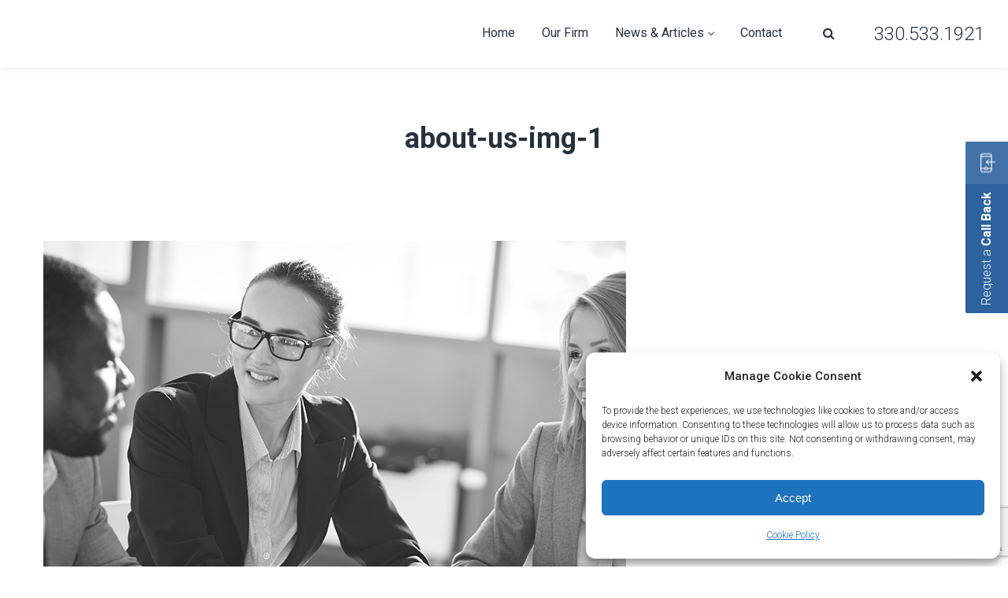

--- FILE ---
content_type: text/html; charset=UTF-8
request_url: https://johnsonandjohnsonohio.com/about-us-img-1/
body_size: 16387
content:
<!DOCTYPE html>
<html dir="ltr" lang="en-US" prefix="og: https://ogp.me/ns#">
<head>
    <meta http-equiv="Content-Type" content="text/html; charset=UTF-8">
    <meta name="viewport" content="width=device-width, initial-scale=1, maximum-scale=1">    <meta http-equiv="X-UA-Compatible" content="IE=Edge">
    <link rel="pingback" href="https://johnsonandjohnsonohio.com/xmlrpc.php">
    <title>about-us-img-1 | Johnson &amp; Johnson Law Firm</title>

        <script type="text/javascript">var custom_blog_css="";if(document.getElementById("custom_blog_styles")){document.getElementById("custom_blog_styles").innerHTML+=custom_blog_css;}else if(custom_blog_css!==""){document.head.innerHTML+='<style id="custom_blog_styles" type="text/css">'+custom_blog_css+'</style>';}</script>
                            <script>if(typeof WebFontConfig==="undefined"){WebFontConfig=new Object();}WebFontConfig['google']={families:['Roboto:100,300,400,500,700,900,100italic,300italic,400italic,500italic,700italic,900italic&subset=latin']};(function(){var wf=document.createElement('script');wf.src='https://ajax.googleapis.com/ajax/libs/webfont/1.5.3/webfont.js';wf.type='text/javascript';wf.async='true';var s=document.getElementsByTagName('script')[0];s.parentNode.insertBefore(wf,s);})();</script>
                        	<style>img:is([sizes="auto" i], [sizes^="auto," i]) {contain-intrinsic-size:3000px 1500px}</style>
	
		<!-- All in One SEO 4.9.0 - aioseo.com -->
	<meta name="robots" content="max-image-preview:large"/>
	<meta name="author" content="Johnson &amp; Johnson"/>
	<meta name="google-site-verification" content="EymK01TGcu7TtKipJqoo3J8mB90L4bedyAgsdXefRcU"/>
	<link rel="canonical" href="https://johnsonandjohnsonohio.com/about-us-img-1/"/>
	<meta name="generator" content="All in One SEO (AIOSEO) 4.9.0"/>
		<meta property="og:locale" content="en_US"/>
		<meta property="og:site_name" content="Johnson &amp; Johnson Law Firm | Serving Ohio residents for over a century"/>
		<meta property="og:type" content="article"/>
		<meta property="og:title" content="about-us-img-1 | Johnson &amp; Johnson Law Firm"/>
		<meta property="og:url" content="https://johnsonandjohnsonohio.com/about-us-img-1/"/>
		<meta property="og:image" content="https://johnsonandjohnsonohio.com/wp-content/uploads/2020/12/cropped-j-square.jpg"/>
		<meta property="og:image:secure_url" content="https://johnsonandjohnsonohio.com/wp-content/uploads/2020/12/cropped-j-square.jpg"/>
		<meta property="og:image:width" content="512"/>
		<meta property="og:image:height" content="512"/>
		<meta property="article:published_time" content="2017-01-18T12:18:38+00:00"/>
		<meta property="article:modified_time" content="2017-01-18T12:18:38+00:00"/>
		<meta name="twitter:card" content="summary"/>
		<meta name="twitter:title" content="about-us-img-1 | Johnson &amp; Johnson Law Firm"/>
		<meta name="twitter:image" content="https://johnsonandjohnsonohio.com/wp-content/uploads/2020/12/cropped-j-square.jpg"/>
		<script type="application/ld+json" class="aioseo-schema">
			{"@context":"https:\/\/schema.org","@graph":[{"@type":"BreadcrumbList","@id":"https:\/\/johnsonandjohnsonohio.com\/about-us-img-1\/#breadcrumblist","itemListElement":[{"@type":"ListItem","@id":"https:\/\/johnsonandjohnsonohio.com#listItem","position":1,"name":"Home","item":"https:\/\/johnsonandjohnsonohio.com","nextItem":{"@type":"ListItem","@id":"https:\/\/johnsonandjohnsonohio.com\/about-us-img-1\/#listItem","name":"about-us-img-1"}},{"@type":"ListItem","@id":"https:\/\/johnsonandjohnsonohio.com\/about-us-img-1\/#listItem","position":2,"name":"about-us-img-1","previousItem":{"@type":"ListItem","@id":"https:\/\/johnsonandjohnsonohio.com#listItem","name":"Home"}}]},{"@type":"ItemPage","@id":"https:\/\/johnsonandjohnsonohio.com\/about-us-img-1\/#itempage","url":"https:\/\/johnsonandjohnsonohio.com\/about-us-img-1\/","name":"about-us-img-1 | Johnson & Johnson Law Firm","inLanguage":"en-US","isPartOf":{"@id":"https:\/\/johnsonandjohnsonohio.com\/#website"},"breadcrumb":{"@id":"https:\/\/johnsonandjohnsonohio.com\/about-us-img-1\/#breadcrumblist"},"author":{"@id":"https:\/\/johnsonandjohnsonohio.com\/author\/ericheikkinen\/#author"},"creator":{"@id":"https:\/\/johnsonandjohnsonohio.com\/author\/ericheikkinen\/#author"},"datePublished":"2017-01-18T12:18:38-05:00","dateModified":"2017-01-18T12:18:38-05:00"},{"@type":"Organization","@id":"https:\/\/johnsonandjohnsonohio.com\/#organization","name":"Johnson & Johnson Law Firm","description":"Serving Ohio residents for over a century","url":"https:\/\/johnsonandjohnsonohio.com\/","telephone":"+13305331921","logo":{"@type":"ImageObject","url":"https:\/\/johnsonandjohnsonohio.com\/wp-content\/uploads\/2020\/12\/j-square.jpg","@id":"https:\/\/johnsonandjohnsonohio.com\/about-us-img-1\/#organizationLogo","width":313,"height":313},"image":{"@id":"https:\/\/johnsonandjohnsonohio.com\/about-us-img-1\/#organizationLogo"}},{"@type":"Person","@id":"https:\/\/johnsonandjohnsonohio.com\/author\/ericheikkinen\/#author","url":"https:\/\/johnsonandjohnsonohio.com\/author\/ericheikkinen\/","name":"Johnson &amp; Johnson","image":{"@type":"ImageObject","@id":"https:\/\/johnsonandjohnsonohio.com\/about-us-img-1\/#authorImage","url":"https:\/\/johnsonandjohnsonohio.com\/wp-content\/uploads\/2020\/12\/j-square-150x150.jpg","width":96,"height":96,"caption":"Johnson &amp; Johnson"}},{"@type":"WebSite","@id":"https:\/\/johnsonandjohnsonohio.com\/#website","url":"https:\/\/johnsonandjohnsonohio.com\/","name":"Johnson & Johnson Law Firm","description":"Serving Ohio residents for over a century","inLanguage":"en-US","publisher":{"@id":"https:\/\/johnsonandjohnsonohio.com\/#organization"}}]}
		</script>
		<!-- All in One SEO -->

<link rel="alternate" type="application/rss+xml" title="Johnson &amp; Johnson Law Firm &raquo; Feed" href="https://johnsonandjohnsonohio.com/feed/"/>
<link rel="alternate" type="application/rss+xml" title="Johnson &amp; Johnson Law Firm &raquo; Comments Feed" href="https://johnsonandjohnsonohio.com/comments/feed/"/>
<link rel="alternate" type="application/rss+xml" title="Johnson &amp; Johnson Law Firm &raquo; about-us-img-1 Comments Feed" href="https://johnsonandjohnsonohio.com/feed/?attachment_id=735"/>
<meta property="og:title" content="about-us-img-1"/><meta property="og:type" content="article"/><meta property="og:url" content="https://johnsonandjohnsonohio.com/about-us-img-1/"/><meta property="og:site_name" content="Johnson &amp; Johnson Law Firm"/><meta property="og:image" content="https://johnsonandjohnsonohio.com/wp-content/uploads/2020/12/j-wide-white.png"/><script type="text/javascript">//<![CDATA[
window._wpemojiSettings={"baseUrl":"https:\/\/s.w.org\/images\/core\/emoji\/15.0.3\/72x72\/","ext":".png","svgUrl":"https:\/\/s.w.org\/images\/core\/emoji\/15.0.3\/svg\/","svgExt":".svg","source":{"concatemoji":"https:\/\/johnsonandjohnsonohio.com\/wp-includes\/js\/wp-emoji-release.min.js?ver=3a39344fa289e3513640595f135b6bff"}};!function(i,n){var o,s,e;function c(e){try{var t={supportTests:e,timestamp:(new Date).valueOf()};sessionStorage.setItem(o,JSON.stringify(t))}catch(e){}}function p(e,t,n){e.clearRect(0,0,e.canvas.width,e.canvas.height),e.fillText(t,0,0);var t=new Uint32Array(e.getImageData(0,0,e.canvas.width,e.canvas.height).data),r=(e.clearRect(0,0,e.canvas.width,e.canvas.height),e.fillText(n,0,0),new Uint32Array(e.getImageData(0,0,e.canvas.width,e.canvas.height).data));return t.every(function(e,t){return e===r[t]})}function u(e,t,n){switch(t){case"flag":return n(e,"\ud83c\udff3\ufe0f\u200d\u26a7\ufe0f","\ud83c\udff3\ufe0f\u200b\u26a7\ufe0f")?!1:!n(e,"\ud83c\uddfa\ud83c\uddf3","\ud83c\uddfa\u200b\ud83c\uddf3")&&!n(e,"\ud83c\udff4\udb40\udc67\udb40\udc62\udb40\udc65\udb40\udc6e\udb40\udc67\udb40\udc7f","\ud83c\udff4\u200b\udb40\udc67\u200b\udb40\udc62\u200b\udb40\udc65\u200b\udb40\udc6e\u200b\udb40\udc67\u200b\udb40\udc7f");case"emoji":return!n(e,"\ud83d\udc26\u200d\u2b1b","\ud83d\udc26\u200b\u2b1b")}return!1}function f(e,t,n){var r="undefined"!=typeof WorkerGlobalScope&&self instanceof WorkerGlobalScope?new OffscreenCanvas(300,150):i.createElement("canvas"),a=r.getContext("2d",{willReadFrequently:!0}),o=(a.textBaseline="top",a.font="600 32px Arial",{});return e.forEach(function(e){o[e]=t(a,e,n)}),o}function t(e){var t=i.createElement("script");t.src=e,t.defer=!0,i.head.appendChild(t)}"undefined"!=typeof Promise&&(o="wpEmojiSettingsSupports",s=["flag","emoji"],n.supports={everything:!0,everythingExceptFlag:!0},e=new Promise(function(e){i.addEventListener("DOMContentLoaded",e,{once:!0})}),new Promise(function(t){var n=function(){try{var e=JSON.parse(sessionStorage.getItem(o));if("object"==typeof e&&"number"==typeof e.timestamp&&(new Date).valueOf()<e.timestamp+604800&&"object"==typeof e.supportTests)return e.supportTests}catch(e){}return null}();if(!n){if("undefined"!=typeof Worker&&"undefined"!=typeof OffscreenCanvas&&"undefined"!=typeof URL&&URL.createObjectURL&&"undefined"!=typeof Blob)try{var e="postMessage("+f.toString()+"("+[JSON.stringify(s),u.toString(),p.toString()].join(",")+"));",r=new Blob([e],{type:"text/javascript"}),a=new Worker(URL.createObjectURL(r),{name:"wpTestEmojiSupports"});return void(a.onmessage=function(e){c(n=e.data),a.terminate(),t(n)})}catch(e){}c(n=f(s,u,p))}t(n)}).then(function(e){for(var t in e)n.supports[t]=e[t],n.supports.everything=n.supports.everything&&n.supports[t],"flag"!==t&&(n.supports.everythingExceptFlag=n.supports.everythingExceptFlag&&n.supports[t]);n.supports.everythingExceptFlag=n.supports.everythingExceptFlag&&!n.supports.flag,n.DOMReady=!1,n.readyCallback=function(){n.DOMReady=!0}}).then(function(){return e}).then(function(){var e;n.supports.everything||(n.readyCallback(),(e=n.source||{}).concatemoji?t(e.concatemoji):e.wpemoji&&e.twemoji&&(t(e.twemoji),t(e.wpemoji)))}))}((window,document),window._wpemojiSettings);
//]]></script>
<link rel='stylesheet' id='sbs-openstreetmap-wpbakery-editor-css' href='https://johnsonandjohnsonohio.com/wp-content/plugins/stepbyteservice-openstreetmap/includes/../assets/css/wpbakeryeditor.min.css?ver=1.2.0' type='text/css' media='all'/>
<style id='wp-emoji-styles-inline-css' type='text/css'>img.wp-smiley,img.emoji{display:inline!important;border:none!important;box-shadow:none!important;height:1em!important;width:1em!important;margin:0 .07em!important;vertical-align:-.1em!important;background:none!important;padding:0!important}</style>
<link rel='stylesheet' id='wp-block-library-css' href='https://johnsonandjohnsonohio.com/wp-includes/css/dist/block-library/style.min.css?ver=3a39344fa289e3513640595f135b6bff' type='text/css' media='all'/>
<link rel='stylesheet' id='aioseo/css/src/vue/standalone/blocks/table-of-contents/global.scss-css' href='https://johnsonandjohnsonohio.com/wp-content/plugins/all-in-one-seo-pack/dist/Lite/assets/css/table-of-contents/global.e90f6d47.css?ver=4.9.0' type='text/css' media='all'/>
<style id='classic-theme-styles-inline-css' type='text/css'>.wp-block-button__link{color:#fff;background-color:#32373c;border-radius:9999px;box-shadow:none;text-decoration:none;padding:calc(.667em + 2px) calc(1.333em + 2px);font-size:1.125em}.wp-block-file__button{background:#32373c;color:#fff;text-decoration:none}</style>
<style id='global-styles-inline-css' type='text/css'>:root{--wp--preset--aspect-ratio--square:1;--wp--preset--aspect-ratio--4-3: 4/3;--wp--preset--aspect-ratio--3-4: 3/4;--wp--preset--aspect-ratio--3-2: 3/2;--wp--preset--aspect-ratio--2-3: 2/3;--wp--preset--aspect-ratio--16-9: 16/9;--wp--preset--aspect-ratio--9-16: 9/16;--wp--preset--color--black:#000;--wp--preset--color--cyan-bluish-gray:#abb8c3;--wp--preset--color--white:#fff;--wp--preset--color--pale-pink:#f78da7;--wp--preset--color--vivid-red:#cf2e2e;--wp--preset--color--luminous-vivid-orange:#ff6900;--wp--preset--color--luminous-vivid-amber:#fcb900;--wp--preset--color--light-green-cyan:#7bdcb5;--wp--preset--color--vivid-green-cyan:#00d084;--wp--preset--color--pale-cyan-blue:#8ed1fc;--wp--preset--color--vivid-cyan-blue:#0693e3;--wp--preset--color--vivid-purple:#9b51e0;--wp--preset--gradient--vivid-cyan-blue-to-vivid-purple:linear-gradient(135deg,rgba(6,147,227,1) 0%,#9b51e0 100%);--wp--preset--gradient--light-green-cyan-to-vivid-green-cyan:linear-gradient(135deg,#7adcb4 0%,#00d082 100%);--wp--preset--gradient--luminous-vivid-amber-to-luminous-vivid-orange:linear-gradient(135deg,rgba(252,185,0,1) 0%,rgba(255,105,0,1) 100%);--wp--preset--gradient--luminous-vivid-orange-to-vivid-red:linear-gradient(135deg,rgba(255,105,0,1) 0%,#cf2e2e 100%);--wp--preset--gradient--very-light-gray-to-cyan-bluish-gray:linear-gradient(135deg,#eee 0%,#a9b8c3 100%);--wp--preset--gradient--cool-to-warm-spectrum:linear-gradient(135deg,#4aeadc 0%,#9778d1 20%,#cf2aba 40%,#ee2c82 60%,#fb6962 80%,#fef84c 100%);--wp--preset--gradient--blush-light-purple:linear-gradient(135deg,#ffceec 0%,#9896f0 100%);--wp--preset--gradient--blush-bordeaux:linear-gradient(135deg,#fecda5 0%,#fe2d2d 50%,#6b003e 100%);--wp--preset--gradient--luminous-dusk:linear-gradient(135deg,#ffcb70 0%,#c751c0 50%,#4158d0 100%);--wp--preset--gradient--pale-ocean:linear-gradient(135deg,#fff5cb 0%,#b6e3d4 50%,#33a7b5 100%);--wp--preset--gradient--electric-grass:linear-gradient(135deg,#caf880 0%,#71ce7e 100%);--wp--preset--gradient--midnight:linear-gradient(135deg,#020381 0%,#2874fc 100%);--wp--preset--font-size--small:13px;--wp--preset--font-size--medium:20px;--wp--preset--font-size--large:36px;--wp--preset--font-size--x-large:42px;--wp--preset--spacing--20:.44rem;--wp--preset--spacing--30:.67rem;--wp--preset--spacing--40:1rem;--wp--preset--spacing--50:1.5rem;--wp--preset--spacing--60:2.25rem;--wp--preset--spacing--70:3.38rem;--wp--preset--spacing--80:5.06rem;--wp--preset--shadow--natural:6px 6px 9px rgba(0,0,0,.2);--wp--preset--shadow--deep:12px 12px 50px rgba(0,0,0,.4);--wp--preset--shadow--sharp:6px 6px 0 rgba(0,0,0,.2);--wp--preset--shadow--outlined:6px 6px 0 -3px rgba(255,255,255,1) , 6px 6px rgba(0,0,0,1);--wp--preset--shadow--crisp:6px 6px 0 rgba(0,0,0,1)}:where(.is-layout-flex){gap:.5em}:where(.is-layout-grid){gap:.5em}body .is-layout-flex{display:flex}.is-layout-flex{flex-wrap:wrap;align-items:center}.is-layout-flex > :is(*, div){margin:0}body .is-layout-grid{display:grid}.is-layout-grid > :is(*, div){margin:0}:where(.wp-block-columns.is-layout-flex){gap:2em}:where(.wp-block-columns.is-layout-grid){gap:2em}:where(.wp-block-post-template.is-layout-flex){gap:1.25em}:where(.wp-block-post-template.is-layout-grid){gap:1.25em}.has-black-color{color:var(--wp--preset--color--black)!important}.has-cyan-bluish-gray-color{color:var(--wp--preset--color--cyan-bluish-gray)!important}.has-white-color{color:var(--wp--preset--color--white)!important}.has-pale-pink-color{color:var(--wp--preset--color--pale-pink)!important}.has-vivid-red-color{color:var(--wp--preset--color--vivid-red)!important}.has-luminous-vivid-orange-color{color:var(--wp--preset--color--luminous-vivid-orange)!important}.has-luminous-vivid-amber-color{color:var(--wp--preset--color--luminous-vivid-amber)!important}.has-light-green-cyan-color{color:var(--wp--preset--color--light-green-cyan)!important}.has-vivid-green-cyan-color{color:var(--wp--preset--color--vivid-green-cyan)!important}.has-pale-cyan-blue-color{color:var(--wp--preset--color--pale-cyan-blue)!important}.has-vivid-cyan-blue-color{color:var(--wp--preset--color--vivid-cyan-blue)!important}.has-vivid-purple-color{color:var(--wp--preset--color--vivid-purple)!important}.has-black-background-color{background-color:var(--wp--preset--color--black)!important}.has-cyan-bluish-gray-background-color{background-color:var(--wp--preset--color--cyan-bluish-gray)!important}.has-white-background-color{background-color:var(--wp--preset--color--white)!important}.has-pale-pink-background-color{background-color:var(--wp--preset--color--pale-pink)!important}.has-vivid-red-background-color{background-color:var(--wp--preset--color--vivid-red)!important}.has-luminous-vivid-orange-background-color{background-color:var(--wp--preset--color--luminous-vivid-orange)!important}.has-luminous-vivid-amber-background-color{background-color:var(--wp--preset--color--luminous-vivid-amber)!important}.has-light-green-cyan-background-color{background-color:var(--wp--preset--color--light-green-cyan)!important}.has-vivid-green-cyan-background-color{background-color:var(--wp--preset--color--vivid-green-cyan)!important}.has-pale-cyan-blue-background-color{background-color:var(--wp--preset--color--pale-cyan-blue)!important}.has-vivid-cyan-blue-background-color{background-color:var(--wp--preset--color--vivid-cyan-blue)!important}.has-vivid-purple-background-color{background-color:var(--wp--preset--color--vivid-purple)!important}.has-black-border-color{border-color:var(--wp--preset--color--black)!important}.has-cyan-bluish-gray-border-color{border-color:var(--wp--preset--color--cyan-bluish-gray)!important}.has-white-border-color{border-color:var(--wp--preset--color--white)!important}.has-pale-pink-border-color{border-color:var(--wp--preset--color--pale-pink)!important}.has-vivid-red-border-color{border-color:var(--wp--preset--color--vivid-red)!important}.has-luminous-vivid-orange-border-color{border-color:var(--wp--preset--color--luminous-vivid-orange)!important}.has-luminous-vivid-amber-border-color{border-color:var(--wp--preset--color--luminous-vivid-amber)!important}.has-light-green-cyan-border-color{border-color:var(--wp--preset--color--light-green-cyan)!important}.has-vivid-green-cyan-border-color{border-color:var(--wp--preset--color--vivid-green-cyan)!important}.has-pale-cyan-blue-border-color{border-color:var(--wp--preset--color--pale-cyan-blue)!important}.has-vivid-cyan-blue-border-color{border-color:var(--wp--preset--color--vivid-cyan-blue)!important}.has-vivid-purple-border-color{border-color:var(--wp--preset--color--vivid-purple)!important}.has-vivid-cyan-blue-to-vivid-purple-gradient-background{background:var(--wp--preset--gradient--vivid-cyan-blue-to-vivid-purple)!important}.has-light-green-cyan-to-vivid-green-cyan-gradient-background{background:var(--wp--preset--gradient--light-green-cyan-to-vivid-green-cyan)!important}.has-luminous-vivid-amber-to-luminous-vivid-orange-gradient-background{background:var(--wp--preset--gradient--luminous-vivid-amber-to-luminous-vivid-orange)!important}.has-luminous-vivid-orange-to-vivid-red-gradient-background{background:var(--wp--preset--gradient--luminous-vivid-orange-to-vivid-red)!important}.has-very-light-gray-to-cyan-bluish-gray-gradient-background{background:var(--wp--preset--gradient--very-light-gray-to-cyan-bluish-gray)!important}.has-cool-to-warm-spectrum-gradient-background{background:var(--wp--preset--gradient--cool-to-warm-spectrum)!important}.has-blush-light-purple-gradient-background{background:var(--wp--preset--gradient--blush-light-purple)!important}.has-blush-bordeaux-gradient-background{background:var(--wp--preset--gradient--blush-bordeaux)!important}.has-luminous-dusk-gradient-background{background:var(--wp--preset--gradient--luminous-dusk)!important}.has-pale-ocean-gradient-background{background:var(--wp--preset--gradient--pale-ocean)!important}.has-electric-grass-gradient-background{background:var(--wp--preset--gradient--electric-grass)!important}.has-midnight-gradient-background{background:var(--wp--preset--gradient--midnight)!important}.has-small-font-size{font-size:var(--wp--preset--font-size--small)!important}.has-medium-font-size{font-size:var(--wp--preset--font-size--medium)!important}.has-large-font-size{font-size:var(--wp--preset--font-size--large)!important}.has-x-large-font-size{font-size:var(--wp--preset--font-size--x-large)!important}:where(.wp-block-post-template.is-layout-flex){gap:1.25em}:where(.wp-block-post-template.is-layout-grid){gap:1.25em}:where(.wp-block-columns.is-layout-flex){gap:2em}:where(.wp-block-columns.is-layout-grid){gap:2em}:root :where(.wp-block-pullquote){font-size:1.5em;line-height:1.6}</style>
<link rel='stylesheet' id='contact-form-7-css' href='https://johnsonandjohnsonohio.com/wp-content/plugins/contact-form-7/includes/css/styles.css?ver=6.1.4' type='text/css' media='all'/>
<link rel='stylesheet' id='rs-plugin-settings-css' href='https://johnsonandjohnsonohio.com/wp-content/plugins/revslider/public/assets/css/rs6.css?ver=6.2.18' type='text/css' media='all'/>
<style id='rs-plugin-settings-inline-css' type='text/css'>.tp-caption a{color:#ff7302;text-shadow:none;-webkit-transition:all .2s ease-out;-moz-transition:all .2s ease-out;-o-transition:all .2s ease-out;-ms-transition:all .2s ease-out}.tp-caption a:hover{color:#ffa902}.tp-caption a{color:#ff7302;text-shadow:none;-webkit-transition:all .2s ease-out;-moz-transition:all .2s ease-out;-o-transition:all .2s ease-out;-ms-transition:all .2s ease-out}.tp-caption a:hover{color:#ffa902}</style>
<link rel='stylesheet' id='ppress-frontend-css' href='https://johnsonandjohnsonohio.com/wp-content/plugins/wp-user-avatar/assets/css/frontend.min.css?ver=4.16.8' type='text/css' media='all'/>
<link rel='stylesheet' id='ppress-flatpickr-css' href='https://johnsonandjohnsonohio.com/wp-content/plugins/wp-user-avatar/assets/flatpickr/flatpickr.min.css?ver=4.16.8' type='text/css' media='all'/>
<link rel='stylesheet' id='ppress-select2-css' href='https://johnsonandjohnsonohio.com/wp-content/plugins/wp-user-avatar/assets/select2/select2.min.css?ver=3a39344fa289e3513640595f135b6bff' type='text/css' media='all'/>
<link rel='stylesheet' id='cmplz-general-css' href='https://johnsonandjohnsonohio.com/wp-content/plugins/complianz-gdpr/assets/css/cookieblocker.min.css?ver=1742285207' type='text/css' media='all'/>
<link rel='stylesheet' id='gt3-parent-style-css' href='https://johnsonandjohnsonohio.com/wp-content/themes/wizelaw/style.css?ver=3a39344fa289e3513640595f135b6bff' type='text/css' media='all'/>
<link rel='stylesheet' id='default_style-css' href='https://johnsonandjohnsonohio.com/wp-content/themes/wizelaw-child/style.css?ver=3a39344fa289e3513640595f135b6bff' type='text/css' media='all'/>
<link rel='stylesheet' id='font_awesome-css' href='https://johnsonandjohnsonohio.com/wp-content/themes/wizelaw/css/font-awesome.min.css?ver=3a39344fa289e3513640595f135b6bff' type='text/css' media='all'/>
<link rel='stylesheet' id='gt3_theme-css' href='https://johnsonandjohnsonohio.com/wp-content/themes/wizelaw/css/theme.css?ver=3a39344fa289e3513640595f135b6bff' type='text/css' media='all'/>
<link rel='stylesheet' id='gt3_composer-css' href='https://johnsonandjohnsonohio.com/wp-content/themes/wizelaw/css/base_composer.css?ver=3a39344fa289e3513640595f135b6bff' type='text/css' media='all'/>
<style id='gt3_composer-inline-css' type='text/css'>*{}body{font-family:Roboto}body{background:#fff;font-size:16px;line-height:30px;font-weight:300;color:#797e89}h1,h1 span,h1 a,h2,h2 span,h2 a,h3,h3 span,h3 a,h4,h4 span,h4 a,h5,h5 span,h5 a,h6,h6 span,h6 a,.calendar_wrap tbody,.tagcloud a:hover,.vc_tta.vc_general .vc_tta-tab,.countdown-amount,.woocommerce table.shop_table thead th,.woocommerce table.shop_table td,.woocommerce table.shop_table .product-quantity .qty,.woocommerce table.shop_table tbody:first-child tr:first-child th,.woocommerce-cart .cart_totals table.shop_table tr th,.woocommerce form.woocommerce-checkout .form-row label,.woocommerce ul.product_list_widget li a,.gt3_header_builder_cart_component__cart-container .total strong,.woocommerce .bottom_header .header_bar p{color:#27323d}h1,h1 span,h1 a,h2,h2 span,h2 a,h3,h3 span,h3 a,h4,h4 span,h4 a,h5,h5 span,h5 a,h6,h6 span,h6 a,.countdown-amount,.strip_template .strip-item a span,.column1 .item_title a,.index_number,.price_item_btn a,.prev_next_links a b,.shortcode_tab_item_title,.widget.widget_posts .recent_posts li>.recent_posts_content .post_title a{font-family:Roboto;font-weight:700}h1,h1 a,h1 span{font-size:36px;line-height:40px}h2,h2 a,h2 span{font-size:28px;line-height:30px}h3,h3 a,h3 span,.sidepanel .title{font-size:24px;line-height:26px}h4,h4 a,h4 span,.prev_next_links a b{font-size:18px;line-height:24px}h5,h5 a,h5 span{font-size:16px;line-height:24px}h6,h6 a,h6 span{font-size:11px;line-height:24px}.diagram_item .chart,.item_title a,.contentarea ul,body .vc_pie_chart .vc_pie_chart_value,.woocommerce.widget_product_categories ul li,.single-product.woocommerce div.product .product_meta>*{color:#27323d}.vc_row .vc_progress_bar:not(.vc_progress-bar-color-custom) .vc_single_bar .vc_label:not([style*="color"]) {color:#27323d!important}blockquote:before,a,.widget.widget_archive ul li:hover:before,.widget.widget_categories ul li:hover:before,.widget.widget_pages ul li:hover:before,.widget.widget_meta ul li:hover:before,.widget.widget_recent_comments ul li:hover:before,.widget.widget_recent_entries ul li:hover:before,.widget.widget_nav_menu ul li:hover:before,.widget.widget_archive ul li:hover>a,.widget.widget_categories ul li:hover>a,.widget.widget_pages ul li:hover>a,.widget.widget_meta ul li:hover>a,.widget.widget_recent_comments ul li:hover>a,.widget.widget_recent_entries ul li:hover>a,.widget.widget_nav_menu ul li:hover>a,.top_footer .widget.widget_archive ul li>a:hover,.top_footer .widget.widget_categories ul li>a:hover,.top_footer .widget.widget_pages ul li>a:hover,.top_footer .widget.widget_meta ul li>a:hover,.top_footer .widget.widget_recent_comments ul li>a:hover,.top_footer .widget.widget_recent_entries ul li>a:hover,.top_footer .widget.widget_nav_menu ul li>a:hover,.recent_posts_content .listing_meta,.calendar_wrap thead,.gt3_practice_list__image-holder i,.load_more_works:hover,.price_item .shortcode_button:hover,.price_item .shortcode_button.alt,.copyright a:hover,.woocommerce.widget_product_categories ul li:hover,.main_wrapper .woocommerce.widget_product_categories ul li:hover:before,.woocommerce ul.product_list_widget li a:hover{color:#2d629e}.price_item .item_cost_wrapper .bg-color,.main_menu_container .menu_item_line,.gt3_practice_list__link:before,.load_more_works,.content-container .vc_progress_bar .vc_single_bar .vc_bar,.countdown-period,.woocommerce ul.products li.product .gt3_woocommerce_open_control_tag .button, .woocommerce-page ul.products li.product .gt3_woocommerce_open_control_tag .button,.woocommerce nav.woocommerce-pagination ul li span.current,.woocommerce #respond input#submit.alt:hover, .woocommerce a.button.alt:hover, .woocommerce button.button.alt:hover, .woocommerce input.button.alt:hover,.woocommerce div.product > .woocommerce-tabs ul.tabs li.active a,.woocommerce .woocommerce-message a.button:hover,.woocommerce .cart .button:hover,.woocommerce-cart table.cart td.actions > .button:hover,.woocommerce button.button:hover,.woocommerce a.button:hover,.woocommerce #payment #place_order:hover, .woocommerce-page #payment #place_order:hover,.woo_mini-count > span:not(:empty){background-color:#2d629e}.widget_search .search_form:before,.calendar_wrap caption,.widget .calendar_wrap table td#today:before,.price_item .shortcode_button,.price_item .shortcode_button.alt:hover,body .vc_tta.vc_general .vc_tta-tab.vc_active>a,body .vc_tta.vc_tta-tabs .vc_tta-panel.vc_active .vc_tta-panel-heading .vc_tta-panel-title>a,.vc_row .vc_toggle_icon,.wc-proceed-to-checkout a.checkout-button.button.alt.wc-forward,.woocommerce div.product button.single_add_to_cart_button.button.alt{background:#2d629e}.gt3_module_button a,input[type="submit"],#back_to_top:hover,.woocommerce-product-search button[type="submit"]{border-color:#2d629e;background:#2d629e}.gt3_submit_wrapper,form.woocommerce-product-search:before{background:#2d629e}input[type="submit"]:hover,.woocommerce #reviews #respond input#submit:hover,.gt3_submit_wrapper:hover>i,.single-product.woocommerce div.product .product_meta a:hover,.woocommerce-message:before{color:#2d629e}.price_item .shortcode_button,.load_more_works,body.wpb-js-composer .vc_row .vc_tta.vc_tta-style-accordion_alternative .vc_tta-controls-icon.vc_tta-controls-icon-plus::before,body.wpb-js-composer .vc_row .vc_tta.vc_tta-style-accordion_alternative .vc_tta-controls-icon.vc_tta-controls-icon-plus::after,body.wpb-js-composer .vc_row .vc_tta.vc_tta-style-accordion_alternative .vc_tta-controls-icon.vc_tta-controls-icon-chevron::before,body.wpb-js-composer .vc_row .vc_tta.vc_tta-style-accordion_alternative .vc_tta-controls-icon.vc_tta-controls-icon-triangle::before,body.wpb-js-composer .vc_row .vc_tta.vc_tta-accordion.vc_tta-style-accordion_solid .vc_tta-controls-icon:before,body.wpb-js-composer .vc_row .vc_tta.vc_tta-accordion.vc_tta-style-accordion_solid .vc_tta-controls-icon:after,body.wpb-js-composer .vc_row .vc_tta.vc_tta-accordion.vc_tta-style-accordion_bordered .vc_tta-controls-icon:before,body.wpb-js-composer .vc_row .vc_tta.vc_tta-accordion.vc_tta-style-accordion_bordered .vc_tta-controls-icon:after,body.wpb-js-composer .vc_row .vc_toggle_accordion_alternative .vc_toggle_icon:before,body.wpb-js-composer .vc_row .vc_toggle_accordion_alternative .vc_toggle_icon:after,body.wpb-js-composer .vc_row .vc_toggle_accordion_solid .vc_toggle_icon:before,body.wpb-js-composer .vc_row .vc_toggle_accordion_solid .vc_toggle_icon:after,body.wpb-js-composer .vc_row .vc_toggle_accordion_bordered .vc_toggle_icon:before,body.wpb-js-composer .vc_row .vc_toggle_accordion_bordered .vc_toggle_icon:after{border-color:#2d629e}.gt3_module_button a:hover,.woocommerce-message{border-color:#2d629e}.isotope-filter a:hover,.isotope-filter a.active,.gt3_practice_list__filter a:hover,.gt3_practice_list__filter a.active{border-bottom-color:#2d629e}.gt3_module_button a:hover,.gt3_module_button a:hover .gt3_btn_icon.fa{color:#2d629e}.widget_nav_menu .menu .menu-item:before,.vc_row .vc_tta .vc_tta-controls-icon,.gt3_icon_box__link a:before,.module_team .view_all_link:before,form.woocommerce-product-search.gt3_search_form:before,.woocommerce .widget_price_filter .ui-slider .ui-slider-range,.woocommerce .widget_price_filter .ui-slider .ui-widget-header,.woocommerce .widget_price_filter .ui-slider .ui-slider-handle,.woocommerce .widget_price_filter .price_slider_amount .button:hover,.woocommerce .widget_shopping_cart .buttons a:hover,.woocommerce.widget_shopping_cart .buttons a:hover{background-color:#2d629e}.single-member-page .member-icon:hover,.widget_nav_menu .menu .menu-item:hover>a,.single-member-page .team-link:hover,.module_team .view_all_link{color:#2d629e}.module_team .view_all_link:after{border-color:#2d629e}.main-menu>ul,.main-menu>div>ul{font-family:Roboto;font-weight:400;line-height:20px;font-size:16px}.main-menu ul li ul,.main_header .header_search__inner .search_form,.mobile_menu_container{background-color:rgba(39,50,61,.9);color:#fff}.listing_meta a,.post_share>a,.share_wrap a span,.like_count,.likes_block .icon,ul.pagerblock li a,ul.pagerblock li span,.gt3_module_featured_posts .listing_meta a:hover,.recent_posts .listing_meta a:hover,.comment_info .listing_meta a:hover,.comment-reply-link,.single-product.woocommerce div.product .product_meta .sku,.single-product.woocommerce div.product .product_meta a,.gt3_header_builder_cart_component__cart-container{color:#797e89}.listing_meta a:hover,.blogpost_title a:hover,.post_share>a:hover:before,.post_share:hover>a:before,.gt3_module_featured_posts .listing_meta,.gt3_module_featured_posts .listing_meta a,.recent_posts .listing_meta a,.widget.widget_posts .recent_posts li>.recent_posts_content .post_title a:hover,.comment_info .listing_meta,.comment_info .listing_meta a,.comment-reply-link:hover{color:#2d629e}.blogpost_title i{color:#2d629e}.learn_more:hover,.module_team .view_all_link:hover,.woocommerce div.product .woocommerce-tabs ul.tabs li a{color:#27323d}.module_team .view_all_link:hover:before{background-color:#27323d}.module_team .view_all_link:hover:after,.woocommerce .bottom_header .header_bar p{border-color:#27323d}.learn_more span,.gt3_module_title .carousel_arrows a:hover span,.prev_next_links a span i{background:#2d629e}.learn_more span:before,.gt3_module_title .carousel_arrows a:hover span:before,.prev_next_links a span i:before,.gt3_header_builder_cart_component.woocommerce .buttons .button:hover{border-color:#2d629e}.learn_more:hover span,.gt3_module_title .carousel_arrows a span{background:#27323d}.learn_more:hover span:before,.gt3_module_title .carousel_arrows a span:before{border-color:#27323d}.likes_block:hover .icon,.likes_block.already_liked .icon,.isotope-filter a:hover,.isotope-filter a.active{color:#2d629e}.post_media_info,.main_wrapper .gt3_product_list_nav li .product_list_nav_text .nav_text{color:#27323d}.post_media_info:before{background:#27323d}.pagerblock li a:hover,.pagerblock li a:focus{background:#27323d}ul.pagerblock li a.current,ul.pagerblock li span{background:#2d629e}.gt3_module_title .external_link .learn_more{line-height:30px}.blog_type1 .blog_post_preview:before{background:#27323d}.post_share>a:before,.share_wrap a span{font-size:16px}ol.commentlist:after{background:#fff}h3#reply-title a,.comment_author_says a:hover,.prev_next_links a:hover b,.dropcap,.gt3_custom_text a,.gt3_custom_button i{color:#2d629e}h3#reply-title a:hover,.comment_author_says,.comment_author_says a,.prev_next_links a b{color:#27323d}.main_wrapper ul li:before,.main_footer ul li:before{color:#27323d}input[type="date"],input[type="email"],input[type="number"],input[type="password"],input[type="search"],input[type="tel"],input[type="text"],input[type="url"],select,textarea{font-family:Roboto}::-moz-selection{background:#2d629e}::selection{background:#2d629e}.sticky_header .logo_container>a,.sticky_header .logo_container>a>img{max-height:77.4px!important}.main_header .sticky_header .header_search{height:86px!important}.gt3_services_box_content{background:#2d629e;font-size:16px;line-height:30px;font-family:Roboto;font-weight:300}.gt3_services_img_bg{background-color:#2d629e}.main_wrapper ul.gt3_list_check li:before,.main_wrapper ul.gt3_list_check_circle li:before,.main_wrapper ul.gt3_list_check_square li:before,.main_wrapper ul.gt3_list_angle_right li:before,.main_wrapper ul.gt3_list_plus li:before,.main_wrapper ul.gt3_list_times li:before{color:#2d629e}.top_footer .widget-title,.widget.widget_posts .recent_posts li>.recent_posts_content .post_title a,.top_footer .widget.widget_archive ul li>a,.top_footer .widget.widget_categories ul li>a,.top_footer .widget.widget_pages ul li>a,.top_footer .widget.widget_meta ul li>a,.top_footer .widget.widget_recent_comments ul li>a,.top_footer .widget.widget_recent_entries ul li>a,.top_footer .widget.widget_nav_menu ul li>a,.top_footer strong{color:#27323d}.top_footer{color:#959595}.main_footer .copyright{color:#909aa3}.toggle-inner,.toggle-inner:before,.toggle-inner:after{background-color:#27323d}</style>
<link rel='stylesheet' id='gt3_responsive-css' href='https://johnsonandjohnsonohio.com/wp-content/themes/wizelaw/css/responsive.css?ver=3a39344fa289e3513640595f135b6bff' type='text/css' media='all'/>
<link rel='stylesheet' id='vc_font_awesome_5_shims-css' href='https://johnsonandjohnsonohio.com/wp-content/plugins/js_composer/assets/lib/vendor/node_modules/@fortawesome/fontawesome-free/css/v4-shims.min.css?ver=7.7.1' type='text/css' media='all'/>
<link rel='stylesheet' id='vc_font_awesome_5-css' href='https://johnsonandjohnsonohio.com/wp-content/plugins/js_composer/assets/lib/vendor/node_modules/@fortawesome/fontawesome-free/css/all.min.css?ver=7.7.1' type='text/css' media='all'/>
<link rel='stylesheet' id='wp-pagenavi-css' href='https://johnsonandjohnsonohio.com/wp-content/plugins/wp-pagenavi/pagenavi-css.css?ver=2.70' type='text/css' media='all'/>
<script type="text/javascript" src="https://johnsonandjohnsonohio.com/wp-includes/js/jquery/jquery.min.js?ver=3.7.1" id="jquery-core-js"></script>
<script type="text/javascript" src="https://johnsonandjohnsonohio.com/wp-includes/js/jquery/jquery-migrate.min.js?ver=3.4.1" id="jquery-migrate-js"></script>
<script type="text/javascript" src="https://johnsonandjohnsonohio.com/wp-content/plugins/revslider/public/assets/js/rbtools.min.js?ver=6.2.18" id="tp-tools-js"></script>
<script type="text/javascript" src="https://johnsonandjohnsonohio.com/wp-content/plugins/revslider/public/assets/js/rs6.min.js?ver=6.2.18" id="revmin-js"></script>
<script type="text/javascript" src="https://johnsonandjohnsonohio.com/wp-content/plugins/wp-user-avatar/assets/flatpickr/flatpickr.min.js?ver=4.16.8" id="ppress-flatpickr-js"></script>
<script type="text/javascript" src="https://johnsonandjohnsonohio.com/wp-content/plugins/wp-user-avatar/assets/select2/select2.min.js?ver=4.16.8" id="ppress-select2-js"></script>
<script type="text/javascript" src="https://johnsonandjohnsonohio.com/wp-content/themes/wizelaw/js/waypoint.js?ver=3a39344fa289e3513640595f135b6bff" id="gt3_waypoint_js-js"></script>
<script></script><link rel="https://api.w.org/" href="https://johnsonandjohnsonohio.com/wp-json/"/><link rel="alternate" title="JSON" type="application/json" href="https://johnsonandjohnsonohio.com/wp-json/wp/v2/media/735"/><link rel="EditURI" type="application/rsd+xml" title="RSD" href="https://johnsonandjohnsonohio.com/xmlrpc.php?rsd"/>
<link rel="alternate" title="oEmbed (JSON)" type="application/json+oembed" href="https://johnsonandjohnsonohio.com/wp-json/oembed/1.0/embed?url=https%3A%2F%2Fjohnsonandjohnsonohio.com%2Fabout-us-img-1%2F"/>
<link rel="alternate" title="oEmbed (XML)" type="text/xml+oembed" href="https://johnsonandjohnsonohio.com/wp-json/oembed/1.0/embed?url=https%3A%2F%2Fjohnsonandjohnsonohio.com%2Fabout-us-img-1%2F&#038;format=xml"/>
			<style>.cmplz-hidden{display:none!important}</style>		<script>document.documentElement.className=document.documentElement.className.replace('no-js','js');</script>
				<style>.no-js img.lazyload{display:none}figure.wp-block-image img.lazyloading{min-width:150px}.lazyload,.lazyloading{opacity:0}.lazyloaded{opacity:1;transition:opacity 400ms;transition-delay:0ms}</style>
		    <script type="text/javascript">var gt3_ajaxurl="https://johnsonandjohnsonohio.com/wp-admin/admin-ajax.php";</script>
    <meta name="generator" content="Powered by WPBakery Page Builder - drag and drop page builder for WordPress."/>
<meta name="generator" content="Powered by Slider Revolution 6.2.18 - responsive, Mobile-Friendly Slider Plugin for WordPress with comfortable drag and drop interface."/>
<link rel="icon" href="https://johnsonandjohnsonohio.com/wp-content/uploads/2020/12/cropped-j-square-32x32.jpg" sizes="32x32"/>
<link rel="icon" href="https://johnsonandjohnsonohio.com/wp-content/uploads/2020/12/cropped-j-square-192x192.jpg" sizes="192x192"/>
<link rel="apple-touch-icon" href="https://johnsonandjohnsonohio.com/wp-content/uploads/2020/12/cropped-j-square-180x180.jpg"/>
<meta name="msapplication-TileImage" content="https://johnsonandjohnsonohio.com/wp-content/uploads/2020/12/cropped-j-square-270x270.jpg"/>
<script type="text/javascript">function setREVStartSize(e){window.RSIW=window.RSIW===undefined?window.innerWidth:window.RSIW;window.RSIH=window.RSIH===undefined?window.innerHeight:window.RSIH;try{var pw=document.getElementById(e.c).parentNode.offsetWidth,newh;pw=pw===0||isNaN(pw)?window.RSIW:pw;e.tabw=e.tabw===undefined?0:parseInt(e.tabw);e.thumbw=e.thumbw===undefined?0:parseInt(e.thumbw);e.tabh=e.tabh===undefined?0:parseInt(e.tabh);e.thumbh=e.thumbh===undefined?0:parseInt(e.thumbh);e.tabhide=e.tabhide===undefined?0:parseInt(e.tabhide);e.thumbhide=e.thumbhide===undefined?0:parseInt(e.thumbhide);e.mh=e.mh===undefined||e.mh==""||e.mh==="auto"?0:parseInt(e.mh,0);if(e.layout==="fullscreen"||e.l==="fullscreen")newh=Math.max(e.mh,window.RSIH);else{e.gw=Array.isArray(e.gw)?e.gw:[e.gw];for(var i in e.rl)if(e.gw[i]===undefined||e.gw[i]===0)e.gw[i]=e.gw[i-1];e.gh=e.el===undefined||e.el===""||(Array.isArray(e.el)&&e.el.length==0)?e.gh:e.el;e.gh=Array.isArray(e.gh)?e.gh:[e.gh];for(var i in e.rl)if(e.gh[i]===undefined||e.gh[i]===0)e.gh[i]=e.gh[i-1];var nl=new Array(e.rl.length),ix=0,sl;e.tabw=e.tabhide>=pw?0:e.tabw;e.thumbw=e.thumbhide>=pw?0:e.thumbw;e.tabh=e.tabhide>=pw?0:e.tabh;e.thumbh=e.thumbhide>=pw?0:e.thumbh;for(var i in e.rl)nl[i]=e.rl[i]<window.RSIW?0:e.rl[i];sl=nl[0];for(var i in nl)if(sl>nl[i]&&nl[i]>0){sl=nl[i];ix=i;}var m=pw>(e.gw[ix]+e.tabw+e.thumbw)?1:(pw-(e.tabw+e.thumbw))/(e.gw[ix]);newh=(e.gh[ix]*m)+(e.tabh+e.thumbh);}if(window.rs_init_css===undefined)window.rs_init_css=document.head.appendChild(document.createElement("style"));document.getElementById(e.c).height=newh+"px";window.rs_init_css.innerHTML+="#"+e.c+"_wrapper { height: "+newh+"px }";}catch(e){console.log("Failure at Presize of Slider:"+e)}};</script>
		<style type="text/css" id="wp-custom-css">
			.gt3_module_button a {
	font-size:15px;
}

.single-member-page{
	display:none;
}

@media screen and (max-width: 480px) {
  .vc_btn3-container.vc_btn3-right {
    text-align: center;
}
	.vc_btn3-container.vc_btn3-left {
    text-align: center;
}
}

.module_team .item_list > li img {
    width: 100%;
    height: auto;
    -webkit-filter: grayscale(100%);
    -moz-filter: grayscale(100%);
    -ms-filter: grayscale(100%);
    -o-filter: grayscale(100%);
    filter: grayscale(0%);
    filter: gray;
}
@media screen and (max-width: 480px) {
.img-map-mob{
	margin-top:22px;
	
	}
}
}		</style>
		<style type="text/css" title="dynamic-css" class="options-output">.gt3-footer{padding-top:55;padding-right:0;padding-bottom:20;padding-left:0}</style><script type='text/javascript'>jQuery(document).ready(function(){});</script><noscript><style>.wpb_animate_when_almost_visible{opacity:1}</style></noscript></head>

<body data-rsssl=1 data-cmplz=1 class="attachment attachment-template-default single single-attachment postid-735 attachmentid-735 attachment-jpeg wpb-js-composer js-comp-ver-7.7.1 vc_responsive" data-theme-color="#2d629e">
    <header class='main_header header_shadow' style="background-color: rgba(255,255,255,1);color: #27323d;"><div class='bottom_header_wrapper'><div class='fullwidth-wrapper'><div class='bottom_header empty_center_side' style="height:86px;"><div class='Leftalignside header_side'><div class='header_side_container'><div class='logo_container sticky_logo_enable'><a href='https://johnsonandjohnsonohio.com/' style="max-height:77.4px;"><img class="default_logo lazyload" data-src="https://johnsonandjohnsonohio.com/wp-content/uploads/2020/12/j-wide-white.png" alt="logo" style="--smush-placeholder-width: 1000px; --smush-placeholder-aspect-ratio: 1000/348;height:47px;max-height:77.4px;" src="[data-uri]"><img class="sticky_logo lazyload" data-src="https://johnsonandjohnsonohio.com/wp-content/uploads/2020/12/j-wide-black.png" alt="logo" style="--smush-placeholder-width: 1000px; --smush-placeholder-aspect-ratio: 1000/348;height:47px;max-height:77.4px;" src="[data-uri]"></a></div></div></div><div class='Centeralignside header_side'></div><div class='Rightalignside header_side'><div class='header_side_container'><nav class='main-menu main_menu_container menu_line_enable'><ul id="menu-header-links" class="menu"><li id="menu-item-3423" class="menu-item menu-item-type-post_type menu-item-object-page menu-item-home menu-item-3423"><a href="https://johnsonandjohnsonohio.com/"><span>Home</span></a></li>
<li id="menu-item-3425" class="menu-item menu-item-type-post_type menu-item-object-page menu-item-3425"><a href="https://johnsonandjohnsonohio.com/our-firm/"><span>Our Firm</span></a></li>
<li id="menu-item-3422" class="menu-item menu-item-type-post_type menu-item-object-page menu-item-has-children menu-item-3422"><a href="https://johnsonandjohnsonohio.com/articles/"><span>News &#038; Articles</span></a>
<ul class="sub-menu">
	<li id="menu-item-3438" class="menu-item menu-item-type-taxonomy menu-item-object-category menu-item-3438"><a href="https://johnsonandjohnsonohio.com/category/asset-protection/"><span>Asset Protection</span></a></li>
	<li id="menu-item-3441" class="menu-item menu-item-type-taxonomy menu-item-object-category menu-item-3441"><a href="https://johnsonandjohnsonohio.com/category/estate-planning/"><span>Estate Planning</span></a></li>
	<li id="menu-item-3437" class="menu-item menu-item-type-taxonomy menu-item-object-category menu-item-3437"><a href="https://johnsonandjohnsonohio.com/category/family-law/"><span>Family Law</span></a></li>
	<li id="menu-item-3442" class="menu-item menu-item-type-taxonomy menu-item-object-category menu-item-3442"><a href="https://johnsonandjohnsonohio.com/category/gas-and-oil-law/"><span>Gas and Oil Law</span></a></li>
	<li id="menu-item-3440" class="menu-item menu-item-type-taxonomy menu-item-object-category menu-item-3440"><a href="https://johnsonandjohnsonohio.com/category/pipeline-law/"><span>Pipeline Law</span></a></li>
	<li id="menu-item-3439" class="menu-item menu-item-type-taxonomy menu-item-object-category menu-item-3439"><a href="https://johnsonandjohnsonohio.com/category/real-estate/"><span>Real Estate</span></a></li>
</ul>
</li>
<li id="menu-item-3421" class="menu-item menu-item-type-post_type menu-item-object-page menu-item-3421"><a href="https://johnsonandjohnsonohio.com/contact/"><span>Contact</span></a></li>
</ul></nav><div class="mobile-navigation-toggle"><div class="toggle-box"><div class="toggle-inner"></div></div></div><div class='bottom_header_right header_bar'><div class='wrapper'><div><div class="header_search" style="height:86px;"><div class="header_search__container"><div class="header_search__icon"><i></i></div><div class="header_search__inner"><form name="search_form" method="get" action="https://johnsonandjohnsonohio.com/" class="search_form">
    <input class="search_text" type="text" name="s" placeholder="Search..." value="">
    <input class="search_submit" type="submit" value="Search">
</form></div></div></div><span style="font-size: 24px; line-height: 1.7; display: inline-block; padding-left: 18px; margin-left: 18px; border-left: 1px solid rgba(255, 255, 255, 0.25); vertical-align: middle;">330.533.1921</span></div></div></div></div></div></div></div><div class='mobile_menu_container'><div class='fullwidth-wrapper'><nav class='main-menu'><ul id="menu-header-links-1" class="menu"><li class="menu-item menu-item-type-post_type menu-item-object-page menu-item-home menu-item-3423"><a href="https://johnsonandjohnsonohio.com/"><span>Home</span></a></li>
<li class="menu-item menu-item-type-post_type menu-item-object-page menu-item-3425"><a href="https://johnsonandjohnsonohio.com/our-firm/"><span>Our Firm</span></a></li>
<li class="menu-item menu-item-type-post_type menu-item-object-page menu-item-has-children menu-item-3422"><a href="https://johnsonandjohnsonohio.com/articles/"><span>News &#038; Articles</span></a>
<ul class="sub-menu">
	<li class="menu-item menu-item-type-taxonomy menu-item-object-category menu-item-3438"><a href="https://johnsonandjohnsonohio.com/category/asset-protection/"><span>Asset Protection</span></a></li>
	<li class="menu-item menu-item-type-taxonomy menu-item-object-category menu-item-3441"><a href="https://johnsonandjohnsonohio.com/category/estate-planning/"><span>Estate Planning</span></a></li>
	<li class="menu-item menu-item-type-taxonomy menu-item-object-category menu-item-3437"><a href="https://johnsonandjohnsonohio.com/category/family-law/"><span>Family Law</span></a></li>
	<li class="menu-item menu-item-type-taxonomy menu-item-object-category menu-item-3442"><a href="https://johnsonandjohnsonohio.com/category/gas-and-oil-law/"><span>Gas and Oil Law</span></a></li>
	<li class="menu-item menu-item-type-taxonomy menu-item-object-category menu-item-3440"><a href="https://johnsonandjohnsonohio.com/category/pipeline-law/"><span>Pipeline Law</span></a></li>
	<li class="menu-item menu-item-type-taxonomy menu-item-object-category menu-item-3439"><a href="https://johnsonandjohnsonohio.com/category/real-estate/"><span>Real Estate</span></a></li>
</ul>
</li>
<li class="menu-item menu-item-type-post_type menu-item-object-page menu-item-3421"><a href="https://johnsonandjohnsonohio.com/contact/"><span>Contact</span></a></li>
</ul></nav></div></div></div><div class='sticky_header header_sticky_shadow' style="background-color: rgba(255,255,255,1);color: #27323d;" data-sticky-type="classic"><div class='bottom_header_wrapper'><div class='fullwidth-wrapper'><div class='bottom_header empty_center_side' style="height:86px;"><div class='Leftalignside header_side'><div class='header_side_container'><div class='logo_container sticky_logo_enable'><a href='https://johnsonandjohnsonohio.com/' style="max-height:77.4px;"><img class="default_logo lazyload" data-src="https://johnsonandjohnsonohio.com/wp-content/uploads/2020/12/j-wide-white.png" alt="logo" style="--smush-placeholder-width: 1000px; --smush-placeholder-aspect-ratio: 1000/348;height:47px;max-height:77.4px;" src="[data-uri]"><img class="sticky_logo lazyload" data-src="https://johnsonandjohnsonohio.com/wp-content/uploads/2020/12/j-wide-black.png" alt="logo" style="--smush-placeholder-width: 1000px; --smush-placeholder-aspect-ratio: 1000/348;height:47px;max-height:77.4px;" src="[data-uri]"></a></div></div></div><div class='Centeralignside header_side'></div><div class='Rightalignside header_side'><div class='header_side_container'><nav class='main-menu main_menu_container menu_line_enable'><ul id="menu-header-links-2" class="menu"><li class="menu-item menu-item-type-post_type menu-item-object-page menu-item-home menu-item-3423"><a href="https://johnsonandjohnsonohio.com/"><span>Home</span></a></li>
<li class="menu-item menu-item-type-post_type menu-item-object-page menu-item-3425"><a href="https://johnsonandjohnsonohio.com/our-firm/"><span>Our Firm</span></a></li>
<li class="menu-item menu-item-type-post_type menu-item-object-page menu-item-has-children menu-item-3422"><a href="https://johnsonandjohnsonohio.com/articles/"><span>News &#038; Articles</span></a>
<ul class="sub-menu">
	<li class="menu-item menu-item-type-taxonomy menu-item-object-category menu-item-3438"><a href="https://johnsonandjohnsonohio.com/category/asset-protection/"><span>Asset Protection</span></a></li>
	<li class="menu-item menu-item-type-taxonomy menu-item-object-category menu-item-3441"><a href="https://johnsonandjohnsonohio.com/category/estate-planning/"><span>Estate Planning</span></a></li>
	<li class="menu-item menu-item-type-taxonomy menu-item-object-category menu-item-3437"><a href="https://johnsonandjohnsonohio.com/category/family-law/"><span>Family Law</span></a></li>
	<li class="menu-item menu-item-type-taxonomy menu-item-object-category menu-item-3442"><a href="https://johnsonandjohnsonohio.com/category/gas-and-oil-law/"><span>Gas and Oil Law</span></a></li>
	<li class="menu-item menu-item-type-taxonomy menu-item-object-category menu-item-3440"><a href="https://johnsonandjohnsonohio.com/category/pipeline-law/"><span>Pipeline Law</span></a></li>
	<li class="menu-item menu-item-type-taxonomy menu-item-object-category menu-item-3439"><a href="https://johnsonandjohnsonohio.com/category/real-estate/"><span>Real Estate</span></a></li>
</ul>
</li>
<li class="menu-item menu-item-type-post_type menu-item-object-page menu-item-3421"><a href="https://johnsonandjohnsonohio.com/contact/"><span>Contact</span></a></li>
</ul></nav><div class="mobile-navigation-toggle"><div class="toggle-box"><div class="toggle-inner"></div></div></div><div class='bottom_header_right header_bar'><div class='wrapper'><div><div class="header_search" style="height:86px;"><div class="header_search__container"><div class="header_search__icon"><i></i></div><div class="header_search__inner"><form name="search_form" method="get" action="https://johnsonandjohnsonohio.com/" class="search_form">
    <input class="search_text" type="text" name="s" placeholder="Search..." value="">
    <input class="search_submit" type="submit" value="Search">
</form></div></div></div><span style="font-size: 24px; line-height: 1.7; display: inline-block; padding-left: 18px; margin-left: 18px; border-left: 1px solid rgba(255, 255, 255, 0.25); vertical-align: middle;">330.533.1921</span></div></div></div></div></div></div></div><div class='mobile_menu_container'><div class='fullwidth-wrapper'><nav class='main-menu'><ul id="menu-header-links-3" class="menu"><li class="menu-item menu-item-type-post_type menu-item-object-page menu-item-home menu-item-3423"><a href="https://johnsonandjohnsonohio.com/"><span>Home</span></a></li>
<li class="menu-item menu-item-type-post_type menu-item-object-page menu-item-3425"><a href="https://johnsonandjohnsonohio.com/our-firm/"><span>Our Firm</span></a></li>
<li class="menu-item menu-item-type-post_type menu-item-object-page menu-item-has-children menu-item-3422"><a href="https://johnsonandjohnsonohio.com/articles/"><span>News &#038; Articles</span></a>
<ul class="sub-menu">
	<li class="menu-item menu-item-type-taxonomy menu-item-object-category menu-item-3438"><a href="https://johnsonandjohnsonohio.com/category/asset-protection/"><span>Asset Protection</span></a></li>
	<li class="menu-item menu-item-type-taxonomy menu-item-object-category menu-item-3441"><a href="https://johnsonandjohnsonohio.com/category/estate-planning/"><span>Estate Planning</span></a></li>
	<li class="menu-item menu-item-type-taxonomy menu-item-object-category menu-item-3437"><a href="https://johnsonandjohnsonohio.com/category/family-law/"><span>Family Law</span></a></li>
	<li class="menu-item menu-item-type-taxonomy menu-item-object-category menu-item-3442"><a href="https://johnsonandjohnsonohio.com/category/gas-and-oil-law/"><span>Gas and Oil Law</span></a></li>
	<li class="menu-item menu-item-type-taxonomy menu-item-object-category menu-item-3440"><a href="https://johnsonandjohnsonohio.com/category/pipeline-law/"><span>Pipeline Law</span></a></li>
	<li class="menu-item menu-item-type-taxonomy menu-item-object-category menu-item-3439"><a href="https://johnsonandjohnsonohio.com/category/real-estate/"><span>Real Estate</span></a></li>
</ul>
</li>
<li class="menu-item menu-item-type-post_type menu-item-object-page menu-item-3421"><a href="https://johnsonandjohnsonohio.com/contact/"><span>Contact</span></a></li>
</ul></nav></div></div></div></div></header><div class='gt3-page-title gt3-page-title_horiz_align_center gt3-page-title_vert_align_middle' style="background-color:#ffffff;height:180px;color:#27323d;"><div class='gt3-page-title__inner'><div class='container'><div class='gt3-page-title__content'><div class='page_title'><h1>about-us-img-1</h1></div></div></div></div></div>    <div class="site_wrapper fadeOnLoad">
                <div class="main_wrapper">
	<div class="container">
        <div class="row sidebar_none">
            <div class="content-container span12">
                <section id='main_content'>
										<div class="blog_post_preview">
						<div class="blog_post_media">
							<img width="740" height="470" src="https://johnsonandjohnsonohio.com/wp-content/uploads/2017/01/about-us-img-1.jpg" class="attachment-1170x725 size-1170x725" alt="" decoding="async" fetchpriority="high" srcset="https://johnsonandjohnsonohio.com/wp-content/uploads/2017/01/about-us-img-1.jpg 740w, https://johnsonandjohnsonohio.com/wp-content/uploads/2017/01/about-us-img-1-300x191.jpg 300w" sizes="(max-width: 740px) 100vw, 740px"/>						</div>
						<div class="blog_content">
							<div class="listing_meta">
								<span class="attachment-meta"><time class="entry-date" datetime="2017-01-18T12:18:38-05:00">January 18, 2017</time></span><span class="attachment-meta full-size-link"><a href="https://johnsonandjohnsonohio.com/wp-content/uploads/2017/01/about-us-img-1.jpg" title="Link to full-size image">Full resolution (740 &times; 470)</a></span>							</div>
							<h3 class="blogpost_title"><i class="fa fa-camera"></i>about-us-img-1</h3>														<a class="learn_more" href="javascript:history.back()">Back<span></span></a>
						</div>
					</div>
				</section>
			</div>
					</div>

	</div>

        </div><!-- .main_wrapper -->
	</div><!-- .site_wrapper -->
	<div class="gt3-contact-widget">
            <div class="gt3-contact-widget_label with-icon" style="background-color:rgba(45,98,158,1)">Request a <strong>Call Back</strong><span class="gt3-contact-widget_icon"><img data-src="https://johnsonandjohnsonohio.com/wp-content/uploads/2017/01/call_back_icon.png" alt="Request a &lt;strong&gt;Call Back&lt;/strong&gt;" src="[data-uri]" class="lazyload" style="--smush-placeholder-width: 48px; --smush-placeholder-aspect-ratio: 48/50;"></span></div>
            <div class="gt3-contact-widget_body">
                
<div class="wpcf7 no-js" id="wpcf7-f1267-p735-o1" lang="en-US" dir="ltr" data-wpcf7-id="1267">
<div class="screen-reader-response"><p role="status" aria-live="polite" aria-atomic="true"></p> <ul></ul></div>
<form action="/about-us-img-1/#wpcf7-f1267-p735-o1" method="post" class="wpcf7-form init" aria-label="Contact form" novalidate="novalidate" data-status="init">
<fieldset class="hidden-fields-container"><input type="hidden" name="_wpcf7" value="1267"/><input type="hidden" name="_wpcf7_version" value="6.1.4"/><input type="hidden" name="_wpcf7_locale" value="en_US"/><input type="hidden" name="_wpcf7_unit_tag" value="wpcf7-f1267-p735-o1"/><input type="hidden" name="_wpcf7_container_post" value="735"/><input type="hidden" name="_wpcf7_posted_data_hash" value=""/><input type="hidden" name="_wpcf7_recaptcha_response" value=""/>
</fieldset>
<p style="margin-bottom: 10px;">Request a Call Back and our team will get in touch with you ASAP.
</p>
<p><span class="wpcf7-form-control-wrap" data-name="Subject"><input size="40" maxlength="400" class="wpcf7-form-control wpcf7-text wpcf7-validates-as-required" aria-required="true" aria-invalid="false" placeholder="Subject" value="" type="text" name="Subject"/></span><span class="wpcf7-form-control-wrap" data-name="Name"><input size="40" maxlength="400" class="wpcf7-form-control wpcf7-text wpcf7-validates-as-required" aria-required="true" aria-invalid="false" placeholder="Your Name" value="" type="text" name="Name"/></span><span class="wpcf7-form-control-wrap" data-name="Phone"><input size="40" maxlength="400" class="wpcf7-form-control wpcf7-tel wpcf7-validates-as-required wpcf7-text wpcf7-validates-as-tel" aria-required="true" aria-invalid="false" placeholder="(###) ###-####" value="" type="tel" name="Phone"/></span><span class="wpcf7-form-control-wrap" data-name="Email"><input size="40" maxlength="400" class="wpcf7-form-control wpcf7-email wpcf7-text wpcf7-validates-as-email" aria-invalid="false" placeholder="user@email.com" value="" type="email" name="Email"/></span><input class="wpcf7-form-control wpcf7-submit has-spinner" type="submit" value="Submit"/>
</p><div class="wpcf7-response-output" aria-hidden="true"></div>
</form>
</div>

            </div>
        </div><footer class='main_footer fadeOnLoad clearfix' style=" background-color :#ffffff;" id='footer'><div class='top_footer column_4 align-left'><div class='container'><div class='row' style="padding-top:55px;padding-bottom:20px;"><div class='span3'><div id="text-11" class="widget gt3_widget widget_text">			<div class="textwidget"><p><img class="alignnone size-full wp-image-47 lazyload" data-src="https://johnsonandjohnsonohio.com/wp-content/uploads/2020/12/j-wide-black.png" alt="Johnson & Johnson" width="140" src="[data-uri]" style="--smush-placeholder-width: 1000px; --smush-placeholder-aspect-ratio: 1000/348;"/></p></div>
		</div></div><div class='span3'></div><div class='span3'><div id="categories-4" class="widget gt3_widget widget_categories"><h3 class="widget-title">Article Categories</h3>
			<ul>
					<li class="cat-item cat-item-2"><a href="https://johnsonandjohnsonohio.com/category/asset-protection/">Asset Protection</a>
</li>
	<li class="cat-item cat-item-3"><a href="https://johnsonandjohnsonohio.com/category/estate-planning/">Estate Planning</a>
</li>
	<li class="cat-item cat-item-69"><a href="https://johnsonandjohnsonohio.com/category/family-law/">Family Law</a>
</li>
	<li class="cat-item cat-item-4"><a href="https://johnsonandjohnsonohio.com/category/gas-and-oil-law/">Gas and Oil Law</a>
</li>
	<li class="cat-item cat-item-1"><a href="https://johnsonandjohnsonohio.com/category/uncategorized/">General</a>
</li>
	<li class="cat-item cat-item-5"><a href="https://johnsonandjohnsonohio.com/category/pipeline-law/">Pipeline Law</a>
</li>
	<li class="cat-item cat-item-71"><a href="https://johnsonandjohnsonohio.com/category/real-estate/">Real Estate</a>
</li>
			</ul>

			</div></div><div class='span3'><div id="text-12" class="widget gt3_widget widget_text"><h3 class="widget-title">Our Office</h3>			<div class="textwidget"><p>Johnson &amp; Johnson Law Firm<br/>
12 W Main St.<br/>
Canfield, OH 44406<br/>
<strong>Email:</strong> general@jandjohio.com<br/>
<strong>Phone:</strong> 330.533.1921<br/>
<a href="https://goo.gl/maps/NWJzvu4zsTKezXXJA">Get Directions</a></p>
</div>
		</div></div></div></div></div><div class='copyright align-left' style="background-color:#ffffff;border-top: 1px solid rgba(240,240,240,1);"><div class='container'><div class='row' style="padding-top:20px;padding-bottom:20px;"><div class='span12'><p><span style="padding-left: 8px;">© 2021 | Visiting this website does not create attorney-client relationship, and its content is not legal advice.</span></p></div></div></div></div></footer><a href='#' id='back_to_top'></a>
<!-- Consent Management powered by Complianz | GDPR/CCPA Cookie Consent https://wordpress.org/plugins/complianz-gdpr -->
<div id="cmplz-cookiebanner-container"><div class="cmplz-cookiebanner cmplz-hidden banner-1 bottom-right-view-preferences optout cmplz-bottom-right cmplz-categories-type-view-preferences" aria-modal="true" data-nosnippet="true" role="dialog" aria-live="polite" aria-labelledby="cmplz-header-1-optout" aria-describedby="cmplz-message-1-optout">
	<div class="cmplz-header">
		<div class="cmplz-logo"></div>
		<div class="cmplz-title" id="cmplz-header-1-optout">Manage Cookie Consent</div>
		<div class="cmplz-close" tabindex="0" role="button" aria-label="Close dialog">
			<svg aria-hidden="true" focusable="false" data-prefix="fas" data-icon="times" class="svg-inline--fa fa-times fa-w-11" role="img" xmlns="http://www.w3.org/2000/svg" viewBox="0 0 352 512"><path fill="currentColor" d="M242.72 256l100.07-100.07c12.28-12.28 12.28-32.19 0-44.48l-22.24-22.24c-12.28-12.28-32.19-12.28-44.48 0L176 189.28 75.93 89.21c-12.28-12.28-32.19-12.28-44.48 0L9.21 111.45c-12.28 12.28-12.28 32.19 0 44.48L109.28 256 9.21 356.07c-12.28 12.28-12.28 32.19 0 44.48l22.24 22.24c12.28 12.28 32.2 12.28 44.48 0L176 322.72l100.07 100.07c12.28 12.28 32.2 12.28 44.48 0l22.24-22.24c12.28-12.28 12.28-32.19 0-44.48L242.72 256z"></path></svg>
		</div>
	</div>

	<div class="cmplz-divider cmplz-divider-header"></div>
	<div class="cmplz-body">
		<div class="cmplz-message" id="cmplz-message-1-optout">To provide the best experiences, we use technologies like cookies to store and/or access device information. Consenting to these technologies will allow us to process data such as browsing behavior or unique IDs on this site. Not consenting or withdrawing consent, may adversely affect certain features and functions.</div>
		<!-- categories start -->
		<div class="cmplz-categories">
			<details class="cmplz-category cmplz-functional">
				<summary>
						<span class="cmplz-category-header">
							<span class="cmplz-category-title">Functional</span>
							<span class='cmplz-always-active'>
								<span class="cmplz-banner-checkbox">
									<input type="checkbox" id="cmplz-functional-optout" data-category="cmplz_functional" class="cmplz-consent-checkbox cmplz-functional" size="40" value="1"/>
									<label class="cmplz-label" for="cmplz-functional-optout" tabindex="0"><span class="screen-reader-text">Functional</span></label>
								</span>
								Always active							</span>
							<span class="cmplz-icon cmplz-open">
								<svg xmlns="http://www.w3.org/2000/svg" viewBox="0 0 448 512" height="18"><path d="M224 416c-8.188 0-16.38-3.125-22.62-9.375l-192-192c-12.5-12.5-12.5-32.75 0-45.25s32.75-12.5 45.25 0L224 338.8l169.4-169.4c12.5-12.5 32.75-12.5 45.25 0s12.5 32.75 0 45.25l-192 192C240.4 412.9 232.2 416 224 416z"/></svg>
							</span>
						</span>
				</summary>
				<div class="cmplz-description">
					<span class="cmplz-description-functional">The technical storage or access is strictly necessary for the legitimate purpose of enabling the use of a specific service explicitly requested by the subscriber or user, or for the sole purpose of carrying out the transmission of a communication over an electronic communications network.</span>
				</div>
			</details>

			<details class="cmplz-category cmplz-preferences">
				<summary>
						<span class="cmplz-category-header">
							<span class="cmplz-category-title">Preferences</span>
							<span class="cmplz-banner-checkbox">
								<input type="checkbox" id="cmplz-preferences-optout" data-category="cmplz_preferences" class="cmplz-consent-checkbox cmplz-preferences" size="40" value="1"/>
								<label class="cmplz-label" for="cmplz-preferences-optout" tabindex="0"><span class="screen-reader-text">Preferences</span></label>
							</span>
							<span class="cmplz-icon cmplz-open">
								<svg xmlns="http://www.w3.org/2000/svg" viewBox="0 0 448 512" height="18"><path d="M224 416c-8.188 0-16.38-3.125-22.62-9.375l-192-192c-12.5-12.5-12.5-32.75 0-45.25s32.75-12.5 45.25 0L224 338.8l169.4-169.4c12.5-12.5 32.75-12.5 45.25 0s12.5 32.75 0 45.25l-192 192C240.4 412.9 232.2 416 224 416z"/></svg>
							</span>
						</span>
				</summary>
				<div class="cmplz-description">
					<span class="cmplz-description-preferences">The technical storage or access is necessary for the legitimate purpose of storing preferences that are not requested by the subscriber or user.</span>
				</div>
			</details>

			<details class="cmplz-category cmplz-statistics">
				<summary>
						<span class="cmplz-category-header">
							<span class="cmplz-category-title">Statistics</span>
							<span class="cmplz-banner-checkbox">
								<input type="checkbox" id="cmplz-statistics-optout" data-category="cmplz_statistics" class="cmplz-consent-checkbox cmplz-statistics" size="40" value="1"/>
								<label class="cmplz-label" for="cmplz-statistics-optout" tabindex="0"><span class="screen-reader-text">Statistics</span></label>
							</span>
							<span class="cmplz-icon cmplz-open">
								<svg xmlns="http://www.w3.org/2000/svg" viewBox="0 0 448 512" height="18"><path d="M224 416c-8.188 0-16.38-3.125-22.62-9.375l-192-192c-12.5-12.5-12.5-32.75 0-45.25s32.75-12.5 45.25 0L224 338.8l169.4-169.4c12.5-12.5 32.75-12.5 45.25 0s12.5 32.75 0 45.25l-192 192C240.4 412.9 232.2 416 224 416z"/></svg>
							</span>
						</span>
				</summary>
				<div class="cmplz-description">
					<span class="cmplz-description-statistics">The technical storage or access that is used exclusively for statistical purposes.</span>
					<span class="cmplz-description-statistics-anonymous">The technical storage or access that is used exclusively for anonymous statistical purposes. Without a subpoena, voluntary compliance on the part of your Internet Service Provider, or additional records from a third party, information stored or retrieved for this purpose alone cannot usually be used to identify you.</span>
				</div>
			</details>
			<details class="cmplz-category cmplz-marketing">
				<summary>
						<span class="cmplz-category-header">
							<span class="cmplz-category-title">Marketing</span>
							<span class="cmplz-banner-checkbox">
								<input type="checkbox" id="cmplz-marketing-optout" data-category="cmplz_marketing" class="cmplz-consent-checkbox cmplz-marketing" size="40" value="1"/>
								<label class="cmplz-label" for="cmplz-marketing-optout" tabindex="0"><span class="screen-reader-text">Marketing</span></label>
							</span>
							<span class="cmplz-icon cmplz-open">
								<svg xmlns="http://www.w3.org/2000/svg" viewBox="0 0 448 512" height="18"><path d="M224 416c-8.188 0-16.38-3.125-22.62-9.375l-192-192c-12.5-12.5-12.5-32.75 0-45.25s32.75-12.5 45.25 0L224 338.8l169.4-169.4c12.5-12.5 32.75-12.5 45.25 0s12.5 32.75 0 45.25l-192 192C240.4 412.9 232.2 416 224 416z"/></svg>
							</span>
						</span>
				</summary>
				<div class="cmplz-description">
					<span class="cmplz-description-marketing">The technical storage or access is required to create user profiles to send advertising, or to track the user on a website or across several websites for similar marketing purposes.</span>
				</div>
			</details>
		</div><!-- categories end -->
			</div>

	<div class="cmplz-links cmplz-information">
		<a class="cmplz-link cmplz-manage-options cookie-statement" href="#" data-relative_url="#cmplz-manage-consent-container">Manage options</a>
		<a class="cmplz-link cmplz-manage-third-parties cookie-statement" href="#" data-relative_url="#cmplz-cookies-overview">Manage services</a>
		<a class="cmplz-link cmplz-manage-vendors tcf cookie-statement" href="#" data-relative_url="#cmplz-tcf-wrapper">Manage {vendor_count} vendors</a>
		<a class="cmplz-link cmplz-external cmplz-read-more-purposes tcf" target="_blank" rel="noopener noreferrer nofollow" href="https://cookiedatabase.org/tcf/purposes/">Read more about these purposes</a>
			</div>

	<div class="cmplz-divider cmplz-footer"></div>

	<div class="cmplz-buttons">
		<button class="cmplz-btn cmplz-accept">Accept</button>
		<button class="cmplz-btn cmplz-deny">Deny</button>
		<button class="cmplz-btn cmplz-view-preferences">View preferences</button>
		<button class="cmplz-btn cmplz-save-preferences">Save preferences</button>
		<a class="cmplz-btn cmplz-manage-options tcf cookie-statement" href="#" data-relative_url="#cmplz-manage-consent-container">View preferences</a>
			</div>

	<div class="cmplz-links cmplz-documents">
		<a class="cmplz-link cookie-statement" href="#" data-relative_url="">{title}</a>
		<a class="cmplz-link privacy-statement" href="#" data-relative_url="">{title}</a>
		<a class="cmplz-link impressum" href="#" data-relative_url="">{title}</a>
			</div>

</div>
</div>
					<div id="cmplz-manage-consent" data-nosnippet="true"><button class="cmplz-btn cmplz-hidden cmplz-manage-consent manage-consent-1">Manage consent</button>

</div><script type="module" src="https://johnsonandjohnsonohio.com/wp-content/plugins/all-in-one-seo-pack/dist/Lite/assets/table-of-contents.95d0dfce.js?ver=4.9.0" id="aioseo/js/src/vue/standalone/blocks/table-of-contents/frontend.js-js"></script>
<script type="text/javascript" src="https://johnsonandjohnsonohio.com/wp-includes/js/dist/hooks.min.js?ver=4d63a3d491d11ffd8ac6" id="wp-hooks-js"></script>
<script type="text/javascript" src="https://johnsonandjohnsonohio.com/wp-includes/js/dist/i18n.min.js?ver=5e580eb46a90c2b997e6" id="wp-i18n-js"></script>
<script type="text/javascript" id="wp-i18n-js-after">//<![CDATA[
wp.i18n.setLocaleData({'text direction\u0004ltr':['ltr']});
//]]></script>
<script type="text/javascript" src="https://johnsonandjohnsonohio.com/wp-content/plugins/contact-form-7/includes/swv/js/index.js?ver=6.1.4" id="swv-js"></script>
<script type="text/javascript" id="contact-form-7-js-before">//<![CDATA[
var wpcf7={"api":{"root":"https:\/\/johnsonandjohnsonohio.com\/wp-json\/","namespace":"contact-form-7\/v1"},"cached":1};
//]]></script>
<script type="text/javascript" src="https://johnsonandjohnsonohio.com/wp-content/plugins/contact-form-7/includes/js/index.js?ver=6.1.4" id="contact-form-7-js"></script>
<script type="text/javascript" id="ppress-frontend-script-js-extra">//<![CDATA[
var pp_ajax_form={"ajaxurl":"https:\/\/johnsonandjohnsonohio.com\/wp-admin\/admin-ajax.php","confirm_delete":"Are you sure?","deleting_text":"Deleting...","deleting_error":"An error occurred. Please try again.","nonce":"aae237810e","disable_ajax_form":"false","is_checkout":"0","is_checkout_tax_enabled":"0","is_checkout_autoscroll_enabled":"true"};
//]]></script>
<script type="text/javascript" src="https://johnsonandjohnsonohio.com/wp-content/plugins/wp-user-avatar/assets/js/frontend.min.js?ver=4.16.8" id="ppress-frontend-script-js"></script>
<script type="text/javascript" src="https://johnsonandjohnsonohio.com/wp-content/themes/wizelaw/js/jquery.cookie.js?ver=3a39344fa289e3513640595f135b6bff" id="cookie_js-js"></script>
<script type="text/javascript" src="https://johnsonandjohnsonohio.com/wp-content/themes/wizelaw/js/theme.js?ver=3a39344fa289e3513640595f135b6bff" id="gt3_theme_js-js"></script>
<script type="text/javascript" src="https://johnsonandjohnsonohio.com/wp-content/themes/wizelaw/js/jquery.event.swipe.js?ver=3a39344fa289e3513640595f135b6bff" id="event_swipe_js-js"></script>
<script type="text/javascript" src="https://www.google.com/recaptcha/api.js?render=6LexlB8gAAAAACqqT19lbFTwe88XZcp7jTQtn909&amp;ver=3.0" id="google-recaptcha-js"></script>
<script type="text/javascript" src="https://johnsonandjohnsonohio.com/wp-includes/js/dist/vendor/wp-polyfill.min.js?ver=3.15.0" id="wp-polyfill-js"></script>
<script type="text/javascript" id="wpcf7-recaptcha-js-before">//<![CDATA[
var wpcf7_recaptcha={"sitekey":"6LexlB8gAAAAACqqT19lbFTwe88XZcp7jTQtn909","actions":{"homepage":"homepage","contactform":"contactform"}};
//]]></script>
<script type="text/javascript" src="https://johnsonandjohnsonohio.com/wp-content/plugins/contact-form-7/modules/recaptcha/index.js?ver=6.1.4" id="wpcf7-recaptcha-js"></script>
<script type="text/javascript" src="https://johnsonandjohnsonohio.com/wp-content/plugins/wp-smushit/app/assets/js/smush-lazy-load.min.js?ver=3.17.1" id="smush-lazy-load-js"></script>
<script type="text/javascript" id="cmplz-cookiebanner-js-extra">//<![CDATA[
var complianz={"prefix":"cmplz_","user_banner_id":"1","set_cookies":[],"block_ajax_content":"","banner_version":"12","version":"7.3.1","store_consent":"","do_not_track_enabled":"","consenttype":"optout","region":"us","geoip":"","dismiss_timeout":"","disable_cookiebanner":"","soft_cookiewall":"","dismiss_on_scroll":"","cookie_expiry":"365","url":"https:\/\/johnsonandjohnsonohio.com\/wp-json\/complianz\/v1\/","locale":"lang=en&locale=en_US","set_cookies_on_root":"","cookie_domain":"","current_policy_id":"14","cookie_path":"\/","categories":{"statistics":"statistics","marketing":"marketing"},"tcf_active":"","placeholdertext":"Click to accept {category} cookies and enable this content","css_file":"https:\/\/johnsonandjohnsonohio.com\/wp-content\/uploads\/complianz\/css\/banner-{banner_id}-{type}.css?v=12","page_links":{"us":{"cookie-statement":{"title":"Cookie Policy ","url":"https:\/\/johnsonandjohnsonohio.com\/cookie-policy-us\/"}}},"tm_categories":"","forceEnableStats":"","preview":"","clean_cookies":"","aria_label":"Click to accept {category} cookies and enable this content"};
//]]></script>
<script defer type="text/javascript" src="https://johnsonandjohnsonohio.com/wp-content/plugins/complianz-gdpr/cookiebanner/js/complianz.min.js?ver=1742285207" id="cmplz-cookiebanner-js"></script>
<script></script>				<script type="text/plain" data-service="google-analytics" data-category="statistics" async data-category="statistics" data-cmplz-src="https://www.googletagmanager.com/gtag/js?id=UA-7006332-4"></script><!-- Statistics script Complianz GDPR/CCPA -->
						<script type="text/plain" data-category="statistics">window['gtag_enable_tcf_support'] = false;
window.dataLayer = window.dataLayer || [];
function gtag(){dataLayer.push(arguments);}
gtag('js', new Date());
gtag('config', 'UA-7006332-4', {
	cookie_flags:'secure;samesite=none',
	'anonymize_ip': true
});
</script><script type="text/javascript" id="gt3_custom_footer_js">jQuery(document).ready(function(){});</script></body>
</html>

--- FILE ---
content_type: text/html; charset=utf-8
request_url: https://www.google.com/recaptcha/api2/anchor?ar=1&k=6LexlB8gAAAAACqqT19lbFTwe88XZcp7jTQtn909&co=aHR0cHM6Ly9qb2huc29uYW5kam9obnNvbm9oaW8uY29tOjQ0Mw..&hl=en&v=jdMmXeCQEkPbnFDy9T04NbgJ&size=invisible&anchor-ms=20000&execute-ms=15000&cb=8nt5h5ymiel6
body_size: 47120
content:
<!DOCTYPE HTML><html dir="ltr" lang="en"><head><meta http-equiv="Content-Type" content="text/html; charset=UTF-8">
<meta http-equiv="X-UA-Compatible" content="IE=edge">
<title>reCAPTCHA</title>
<style type="text/css">
/* cyrillic-ext */
@font-face {
  font-family: 'Roboto';
  font-style: normal;
  font-weight: 400;
  font-stretch: 100%;
  src: url(//fonts.gstatic.com/s/roboto/v48/KFO7CnqEu92Fr1ME7kSn66aGLdTylUAMa3GUBHMdazTgWw.woff2) format('woff2');
  unicode-range: U+0460-052F, U+1C80-1C8A, U+20B4, U+2DE0-2DFF, U+A640-A69F, U+FE2E-FE2F;
}
/* cyrillic */
@font-face {
  font-family: 'Roboto';
  font-style: normal;
  font-weight: 400;
  font-stretch: 100%;
  src: url(//fonts.gstatic.com/s/roboto/v48/KFO7CnqEu92Fr1ME7kSn66aGLdTylUAMa3iUBHMdazTgWw.woff2) format('woff2');
  unicode-range: U+0301, U+0400-045F, U+0490-0491, U+04B0-04B1, U+2116;
}
/* greek-ext */
@font-face {
  font-family: 'Roboto';
  font-style: normal;
  font-weight: 400;
  font-stretch: 100%;
  src: url(//fonts.gstatic.com/s/roboto/v48/KFO7CnqEu92Fr1ME7kSn66aGLdTylUAMa3CUBHMdazTgWw.woff2) format('woff2');
  unicode-range: U+1F00-1FFF;
}
/* greek */
@font-face {
  font-family: 'Roboto';
  font-style: normal;
  font-weight: 400;
  font-stretch: 100%;
  src: url(//fonts.gstatic.com/s/roboto/v48/KFO7CnqEu92Fr1ME7kSn66aGLdTylUAMa3-UBHMdazTgWw.woff2) format('woff2');
  unicode-range: U+0370-0377, U+037A-037F, U+0384-038A, U+038C, U+038E-03A1, U+03A3-03FF;
}
/* math */
@font-face {
  font-family: 'Roboto';
  font-style: normal;
  font-weight: 400;
  font-stretch: 100%;
  src: url(//fonts.gstatic.com/s/roboto/v48/KFO7CnqEu92Fr1ME7kSn66aGLdTylUAMawCUBHMdazTgWw.woff2) format('woff2');
  unicode-range: U+0302-0303, U+0305, U+0307-0308, U+0310, U+0312, U+0315, U+031A, U+0326-0327, U+032C, U+032F-0330, U+0332-0333, U+0338, U+033A, U+0346, U+034D, U+0391-03A1, U+03A3-03A9, U+03B1-03C9, U+03D1, U+03D5-03D6, U+03F0-03F1, U+03F4-03F5, U+2016-2017, U+2034-2038, U+203C, U+2040, U+2043, U+2047, U+2050, U+2057, U+205F, U+2070-2071, U+2074-208E, U+2090-209C, U+20D0-20DC, U+20E1, U+20E5-20EF, U+2100-2112, U+2114-2115, U+2117-2121, U+2123-214F, U+2190, U+2192, U+2194-21AE, U+21B0-21E5, U+21F1-21F2, U+21F4-2211, U+2213-2214, U+2216-22FF, U+2308-230B, U+2310, U+2319, U+231C-2321, U+2336-237A, U+237C, U+2395, U+239B-23B7, U+23D0, U+23DC-23E1, U+2474-2475, U+25AF, U+25B3, U+25B7, U+25BD, U+25C1, U+25CA, U+25CC, U+25FB, U+266D-266F, U+27C0-27FF, U+2900-2AFF, U+2B0E-2B11, U+2B30-2B4C, U+2BFE, U+3030, U+FF5B, U+FF5D, U+1D400-1D7FF, U+1EE00-1EEFF;
}
/* symbols */
@font-face {
  font-family: 'Roboto';
  font-style: normal;
  font-weight: 400;
  font-stretch: 100%;
  src: url(//fonts.gstatic.com/s/roboto/v48/KFO7CnqEu92Fr1ME7kSn66aGLdTylUAMaxKUBHMdazTgWw.woff2) format('woff2');
  unicode-range: U+0001-000C, U+000E-001F, U+007F-009F, U+20DD-20E0, U+20E2-20E4, U+2150-218F, U+2190, U+2192, U+2194-2199, U+21AF, U+21E6-21F0, U+21F3, U+2218-2219, U+2299, U+22C4-22C6, U+2300-243F, U+2440-244A, U+2460-24FF, U+25A0-27BF, U+2800-28FF, U+2921-2922, U+2981, U+29BF, U+29EB, U+2B00-2BFF, U+4DC0-4DFF, U+FFF9-FFFB, U+10140-1018E, U+10190-1019C, U+101A0, U+101D0-101FD, U+102E0-102FB, U+10E60-10E7E, U+1D2C0-1D2D3, U+1D2E0-1D37F, U+1F000-1F0FF, U+1F100-1F1AD, U+1F1E6-1F1FF, U+1F30D-1F30F, U+1F315, U+1F31C, U+1F31E, U+1F320-1F32C, U+1F336, U+1F378, U+1F37D, U+1F382, U+1F393-1F39F, U+1F3A7-1F3A8, U+1F3AC-1F3AF, U+1F3C2, U+1F3C4-1F3C6, U+1F3CA-1F3CE, U+1F3D4-1F3E0, U+1F3ED, U+1F3F1-1F3F3, U+1F3F5-1F3F7, U+1F408, U+1F415, U+1F41F, U+1F426, U+1F43F, U+1F441-1F442, U+1F444, U+1F446-1F449, U+1F44C-1F44E, U+1F453, U+1F46A, U+1F47D, U+1F4A3, U+1F4B0, U+1F4B3, U+1F4B9, U+1F4BB, U+1F4BF, U+1F4C8-1F4CB, U+1F4D6, U+1F4DA, U+1F4DF, U+1F4E3-1F4E6, U+1F4EA-1F4ED, U+1F4F7, U+1F4F9-1F4FB, U+1F4FD-1F4FE, U+1F503, U+1F507-1F50B, U+1F50D, U+1F512-1F513, U+1F53E-1F54A, U+1F54F-1F5FA, U+1F610, U+1F650-1F67F, U+1F687, U+1F68D, U+1F691, U+1F694, U+1F698, U+1F6AD, U+1F6B2, U+1F6B9-1F6BA, U+1F6BC, U+1F6C6-1F6CF, U+1F6D3-1F6D7, U+1F6E0-1F6EA, U+1F6F0-1F6F3, U+1F6F7-1F6FC, U+1F700-1F7FF, U+1F800-1F80B, U+1F810-1F847, U+1F850-1F859, U+1F860-1F887, U+1F890-1F8AD, U+1F8B0-1F8BB, U+1F8C0-1F8C1, U+1F900-1F90B, U+1F93B, U+1F946, U+1F984, U+1F996, U+1F9E9, U+1FA00-1FA6F, U+1FA70-1FA7C, U+1FA80-1FA89, U+1FA8F-1FAC6, U+1FACE-1FADC, U+1FADF-1FAE9, U+1FAF0-1FAF8, U+1FB00-1FBFF;
}
/* vietnamese */
@font-face {
  font-family: 'Roboto';
  font-style: normal;
  font-weight: 400;
  font-stretch: 100%;
  src: url(//fonts.gstatic.com/s/roboto/v48/KFO7CnqEu92Fr1ME7kSn66aGLdTylUAMa3OUBHMdazTgWw.woff2) format('woff2');
  unicode-range: U+0102-0103, U+0110-0111, U+0128-0129, U+0168-0169, U+01A0-01A1, U+01AF-01B0, U+0300-0301, U+0303-0304, U+0308-0309, U+0323, U+0329, U+1EA0-1EF9, U+20AB;
}
/* latin-ext */
@font-face {
  font-family: 'Roboto';
  font-style: normal;
  font-weight: 400;
  font-stretch: 100%;
  src: url(//fonts.gstatic.com/s/roboto/v48/KFO7CnqEu92Fr1ME7kSn66aGLdTylUAMa3KUBHMdazTgWw.woff2) format('woff2');
  unicode-range: U+0100-02BA, U+02BD-02C5, U+02C7-02CC, U+02CE-02D7, U+02DD-02FF, U+0304, U+0308, U+0329, U+1D00-1DBF, U+1E00-1E9F, U+1EF2-1EFF, U+2020, U+20A0-20AB, U+20AD-20C0, U+2113, U+2C60-2C7F, U+A720-A7FF;
}
/* latin */
@font-face {
  font-family: 'Roboto';
  font-style: normal;
  font-weight: 400;
  font-stretch: 100%;
  src: url(//fonts.gstatic.com/s/roboto/v48/KFO7CnqEu92Fr1ME7kSn66aGLdTylUAMa3yUBHMdazQ.woff2) format('woff2');
  unicode-range: U+0000-00FF, U+0131, U+0152-0153, U+02BB-02BC, U+02C6, U+02DA, U+02DC, U+0304, U+0308, U+0329, U+2000-206F, U+20AC, U+2122, U+2191, U+2193, U+2212, U+2215, U+FEFF, U+FFFD;
}
/* cyrillic-ext */
@font-face {
  font-family: 'Roboto';
  font-style: normal;
  font-weight: 500;
  font-stretch: 100%;
  src: url(//fonts.gstatic.com/s/roboto/v48/KFO7CnqEu92Fr1ME7kSn66aGLdTylUAMa3GUBHMdazTgWw.woff2) format('woff2');
  unicode-range: U+0460-052F, U+1C80-1C8A, U+20B4, U+2DE0-2DFF, U+A640-A69F, U+FE2E-FE2F;
}
/* cyrillic */
@font-face {
  font-family: 'Roboto';
  font-style: normal;
  font-weight: 500;
  font-stretch: 100%;
  src: url(//fonts.gstatic.com/s/roboto/v48/KFO7CnqEu92Fr1ME7kSn66aGLdTylUAMa3iUBHMdazTgWw.woff2) format('woff2');
  unicode-range: U+0301, U+0400-045F, U+0490-0491, U+04B0-04B1, U+2116;
}
/* greek-ext */
@font-face {
  font-family: 'Roboto';
  font-style: normal;
  font-weight: 500;
  font-stretch: 100%;
  src: url(//fonts.gstatic.com/s/roboto/v48/KFO7CnqEu92Fr1ME7kSn66aGLdTylUAMa3CUBHMdazTgWw.woff2) format('woff2');
  unicode-range: U+1F00-1FFF;
}
/* greek */
@font-face {
  font-family: 'Roboto';
  font-style: normal;
  font-weight: 500;
  font-stretch: 100%;
  src: url(//fonts.gstatic.com/s/roboto/v48/KFO7CnqEu92Fr1ME7kSn66aGLdTylUAMa3-UBHMdazTgWw.woff2) format('woff2');
  unicode-range: U+0370-0377, U+037A-037F, U+0384-038A, U+038C, U+038E-03A1, U+03A3-03FF;
}
/* math */
@font-face {
  font-family: 'Roboto';
  font-style: normal;
  font-weight: 500;
  font-stretch: 100%;
  src: url(//fonts.gstatic.com/s/roboto/v48/KFO7CnqEu92Fr1ME7kSn66aGLdTylUAMawCUBHMdazTgWw.woff2) format('woff2');
  unicode-range: U+0302-0303, U+0305, U+0307-0308, U+0310, U+0312, U+0315, U+031A, U+0326-0327, U+032C, U+032F-0330, U+0332-0333, U+0338, U+033A, U+0346, U+034D, U+0391-03A1, U+03A3-03A9, U+03B1-03C9, U+03D1, U+03D5-03D6, U+03F0-03F1, U+03F4-03F5, U+2016-2017, U+2034-2038, U+203C, U+2040, U+2043, U+2047, U+2050, U+2057, U+205F, U+2070-2071, U+2074-208E, U+2090-209C, U+20D0-20DC, U+20E1, U+20E5-20EF, U+2100-2112, U+2114-2115, U+2117-2121, U+2123-214F, U+2190, U+2192, U+2194-21AE, U+21B0-21E5, U+21F1-21F2, U+21F4-2211, U+2213-2214, U+2216-22FF, U+2308-230B, U+2310, U+2319, U+231C-2321, U+2336-237A, U+237C, U+2395, U+239B-23B7, U+23D0, U+23DC-23E1, U+2474-2475, U+25AF, U+25B3, U+25B7, U+25BD, U+25C1, U+25CA, U+25CC, U+25FB, U+266D-266F, U+27C0-27FF, U+2900-2AFF, U+2B0E-2B11, U+2B30-2B4C, U+2BFE, U+3030, U+FF5B, U+FF5D, U+1D400-1D7FF, U+1EE00-1EEFF;
}
/* symbols */
@font-face {
  font-family: 'Roboto';
  font-style: normal;
  font-weight: 500;
  font-stretch: 100%;
  src: url(//fonts.gstatic.com/s/roboto/v48/KFO7CnqEu92Fr1ME7kSn66aGLdTylUAMaxKUBHMdazTgWw.woff2) format('woff2');
  unicode-range: U+0001-000C, U+000E-001F, U+007F-009F, U+20DD-20E0, U+20E2-20E4, U+2150-218F, U+2190, U+2192, U+2194-2199, U+21AF, U+21E6-21F0, U+21F3, U+2218-2219, U+2299, U+22C4-22C6, U+2300-243F, U+2440-244A, U+2460-24FF, U+25A0-27BF, U+2800-28FF, U+2921-2922, U+2981, U+29BF, U+29EB, U+2B00-2BFF, U+4DC0-4DFF, U+FFF9-FFFB, U+10140-1018E, U+10190-1019C, U+101A0, U+101D0-101FD, U+102E0-102FB, U+10E60-10E7E, U+1D2C0-1D2D3, U+1D2E0-1D37F, U+1F000-1F0FF, U+1F100-1F1AD, U+1F1E6-1F1FF, U+1F30D-1F30F, U+1F315, U+1F31C, U+1F31E, U+1F320-1F32C, U+1F336, U+1F378, U+1F37D, U+1F382, U+1F393-1F39F, U+1F3A7-1F3A8, U+1F3AC-1F3AF, U+1F3C2, U+1F3C4-1F3C6, U+1F3CA-1F3CE, U+1F3D4-1F3E0, U+1F3ED, U+1F3F1-1F3F3, U+1F3F5-1F3F7, U+1F408, U+1F415, U+1F41F, U+1F426, U+1F43F, U+1F441-1F442, U+1F444, U+1F446-1F449, U+1F44C-1F44E, U+1F453, U+1F46A, U+1F47D, U+1F4A3, U+1F4B0, U+1F4B3, U+1F4B9, U+1F4BB, U+1F4BF, U+1F4C8-1F4CB, U+1F4D6, U+1F4DA, U+1F4DF, U+1F4E3-1F4E6, U+1F4EA-1F4ED, U+1F4F7, U+1F4F9-1F4FB, U+1F4FD-1F4FE, U+1F503, U+1F507-1F50B, U+1F50D, U+1F512-1F513, U+1F53E-1F54A, U+1F54F-1F5FA, U+1F610, U+1F650-1F67F, U+1F687, U+1F68D, U+1F691, U+1F694, U+1F698, U+1F6AD, U+1F6B2, U+1F6B9-1F6BA, U+1F6BC, U+1F6C6-1F6CF, U+1F6D3-1F6D7, U+1F6E0-1F6EA, U+1F6F0-1F6F3, U+1F6F7-1F6FC, U+1F700-1F7FF, U+1F800-1F80B, U+1F810-1F847, U+1F850-1F859, U+1F860-1F887, U+1F890-1F8AD, U+1F8B0-1F8BB, U+1F8C0-1F8C1, U+1F900-1F90B, U+1F93B, U+1F946, U+1F984, U+1F996, U+1F9E9, U+1FA00-1FA6F, U+1FA70-1FA7C, U+1FA80-1FA89, U+1FA8F-1FAC6, U+1FACE-1FADC, U+1FADF-1FAE9, U+1FAF0-1FAF8, U+1FB00-1FBFF;
}
/* vietnamese */
@font-face {
  font-family: 'Roboto';
  font-style: normal;
  font-weight: 500;
  font-stretch: 100%;
  src: url(//fonts.gstatic.com/s/roboto/v48/KFO7CnqEu92Fr1ME7kSn66aGLdTylUAMa3OUBHMdazTgWw.woff2) format('woff2');
  unicode-range: U+0102-0103, U+0110-0111, U+0128-0129, U+0168-0169, U+01A0-01A1, U+01AF-01B0, U+0300-0301, U+0303-0304, U+0308-0309, U+0323, U+0329, U+1EA0-1EF9, U+20AB;
}
/* latin-ext */
@font-face {
  font-family: 'Roboto';
  font-style: normal;
  font-weight: 500;
  font-stretch: 100%;
  src: url(//fonts.gstatic.com/s/roboto/v48/KFO7CnqEu92Fr1ME7kSn66aGLdTylUAMa3KUBHMdazTgWw.woff2) format('woff2');
  unicode-range: U+0100-02BA, U+02BD-02C5, U+02C7-02CC, U+02CE-02D7, U+02DD-02FF, U+0304, U+0308, U+0329, U+1D00-1DBF, U+1E00-1E9F, U+1EF2-1EFF, U+2020, U+20A0-20AB, U+20AD-20C0, U+2113, U+2C60-2C7F, U+A720-A7FF;
}
/* latin */
@font-face {
  font-family: 'Roboto';
  font-style: normal;
  font-weight: 500;
  font-stretch: 100%;
  src: url(//fonts.gstatic.com/s/roboto/v48/KFO7CnqEu92Fr1ME7kSn66aGLdTylUAMa3yUBHMdazQ.woff2) format('woff2');
  unicode-range: U+0000-00FF, U+0131, U+0152-0153, U+02BB-02BC, U+02C6, U+02DA, U+02DC, U+0304, U+0308, U+0329, U+2000-206F, U+20AC, U+2122, U+2191, U+2193, U+2212, U+2215, U+FEFF, U+FFFD;
}
/* cyrillic-ext */
@font-face {
  font-family: 'Roboto';
  font-style: normal;
  font-weight: 900;
  font-stretch: 100%;
  src: url(//fonts.gstatic.com/s/roboto/v48/KFO7CnqEu92Fr1ME7kSn66aGLdTylUAMa3GUBHMdazTgWw.woff2) format('woff2');
  unicode-range: U+0460-052F, U+1C80-1C8A, U+20B4, U+2DE0-2DFF, U+A640-A69F, U+FE2E-FE2F;
}
/* cyrillic */
@font-face {
  font-family: 'Roboto';
  font-style: normal;
  font-weight: 900;
  font-stretch: 100%;
  src: url(//fonts.gstatic.com/s/roboto/v48/KFO7CnqEu92Fr1ME7kSn66aGLdTylUAMa3iUBHMdazTgWw.woff2) format('woff2');
  unicode-range: U+0301, U+0400-045F, U+0490-0491, U+04B0-04B1, U+2116;
}
/* greek-ext */
@font-face {
  font-family: 'Roboto';
  font-style: normal;
  font-weight: 900;
  font-stretch: 100%;
  src: url(//fonts.gstatic.com/s/roboto/v48/KFO7CnqEu92Fr1ME7kSn66aGLdTylUAMa3CUBHMdazTgWw.woff2) format('woff2');
  unicode-range: U+1F00-1FFF;
}
/* greek */
@font-face {
  font-family: 'Roboto';
  font-style: normal;
  font-weight: 900;
  font-stretch: 100%;
  src: url(//fonts.gstatic.com/s/roboto/v48/KFO7CnqEu92Fr1ME7kSn66aGLdTylUAMa3-UBHMdazTgWw.woff2) format('woff2');
  unicode-range: U+0370-0377, U+037A-037F, U+0384-038A, U+038C, U+038E-03A1, U+03A3-03FF;
}
/* math */
@font-face {
  font-family: 'Roboto';
  font-style: normal;
  font-weight: 900;
  font-stretch: 100%;
  src: url(//fonts.gstatic.com/s/roboto/v48/KFO7CnqEu92Fr1ME7kSn66aGLdTylUAMawCUBHMdazTgWw.woff2) format('woff2');
  unicode-range: U+0302-0303, U+0305, U+0307-0308, U+0310, U+0312, U+0315, U+031A, U+0326-0327, U+032C, U+032F-0330, U+0332-0333, U+0338, U+033A, U+0346, U+034D, U+0391-03A1, U+03A3-03A9, U+03B1-03C9, U+03D1, U+03D5-03D6, U+03F0-03F1, U+03F4-03F5, U+2016-2017, U+2034-2038, U+203C, U+2040, U+2043, U+2047, U+2050, U+2057, U+205F, U+2070-2071, U+2074-208E, U+2090-209C, U+20D0-20DC, U+20E1, U+20E5-20EF, U+2100-2112, U+2114-2115, U+2117-2121, U+2123-214F, U+2190, U+2192, U+2194-21AE, U+21B0-21E5, U+21F1-21F2, U+21F4-2211, U+2213-2214, U+2216-22FF, U+2308-230B, U+2310, U+2319, U+231C-2321, U+2336-237A, U+237C, U+2395, U+239B-23B7, U+23D0, U+23DC-23E1, U+2474-2475, U+25AF, U+25B3, U+25B7, U+25BD, U+25C1, U+25CA, U+25CC, U+25FB, U+266D-266F, U+27C0-27FF, U+2900-2AFF, U+2B0E-2B11, U+2B30-2B4C, U+2BFE, U+3030, U+FF5B, U+FF5D, U+1D400-1D7FF, U+1EE00-1EEFF;
}
/* symbols */
@font-face {
  font-family: 'Roboto';
  font-style: normal;
  font-weight: 900;
  font-stretch: 100%;
  src: url(//fonts.gstatic.com/s/roboto/v48/KFO7CnqEu92Fr1ME7kSn66aGLdTylUAMaxKUBHMdazTgWw.woff2) format('woff2');
  unicode-range: U+0001-000C, U+000E-001F, U+007F-009F, U+20DD-20E0, U+20E2-20E4, U+2150-218F, U+2190, U+2192, U+2194-2199, U+21AF, U+21E6-21F0, U+21F3, U+2218-2219, U+2299, U+22C4-22C6, U+2300-243F, U+2440-244A, U+2460-24FF, U+25A0-27BF, U+2800-28FF, U+2921-2922, U+2981, U+29BF, U+29EB, U+2B00-2BFF, U+4DC0-4DFF, U+FFF9-FFFB, U+10140-1018E, U+10190-1019C, U+101A0, U+101D0-101FD, U+102E0-102FB, U+10E60-10E7E, U+1D2C0-1D2D3, U+1D2E0-1D37F, U+1F000-1F0FF, U+1F100-1F1AD, U+1F1E6-1F1FF, U+1F30D-1F30F, U+1F315, U+1F31C, U+1F31E, U+1F320-1F32C, U+1F336, U+1F378, U+1F37D, U+1F382, U+1F393-1F39F, U+1F3A7-1F3A8, U+1F3AC-1F3AF, U+1F3C2, U+1F3C4-1F3C6, U+1F3CA-1F3CE, U+1F3D4-1F3E0, U+1F3ED, U+1F3F1-1F3F3, U+1F3F5-1F3F7, U+1F408, U+1F415, U+1F41F, U+1F426, U+1F43F, U+1F441-1F442, U+1F444, U+1F446-1F449, U+1F44C-1F44E, U+1F453, U+1F46A, U+1F47D, U+1F4A3, U+1F4B0, U+1F4B3, U+1F4B9, U+1F4BB, U+1F4BF, U+1F4C8-1F4CB, U+1F4D6, U+1F4DA, U+1F4DF, U+1F4E3-1F4E6, U+1F4EA-1F4ED, U+1F4F7, U+1F4F9-1F4FB, U+1F4FD-1F4FE, U+1F503, U+1F507-1F50B, U+1F50D, U+1F512-1F513, U+1F53E-1F54A, U+1F54F-1F5FA, U+1F610, U+1F650-1F67F, U+1F687, U+1F68D, U+1F691, U+1F694, U+1F698, U+1F6AD, U+1F6B2, U+1F6B9-1F6BA, U+1F6BC, U+1F6C6-1F6CF, U+1F6D3-1F6D7, U+1F6E0-1F6EA, U+1F6F0-1F6F3, U+1F6F7-1F6FC, U+1F700-1F7FF, U+1F800-1F80B, U+1F810-1F847, U+1F850-1F859, U+1F860-1F887, U+1F890-1F8AD, U+1F8B0-1F8BB, U+1F8C0-1F8C1, U+1F900-1F90B, U+1F93B, U+1F946, U+1F984, U+1F996, U+1F9E9, U+1FA00-1FA6F, U+1FA70-1FA7C, U+1FA80-1FA89, U+1FA8F-1FAC6, U+1FACE-1FADC, U+1FADF-1FAE9, U+1FAF0-1FAF8, U+1FB00-1FBFF;
}
/* vietnamese */
@font-face {
  font-family: 'Roboto';
  font-style: normal;
  font-weight: 900;
  font-stretch: 100%;
  src: url(//fonts.gstatic.com/s/roboto/v48/KFO7CnqEu92Fr1ME7kSn66aGLdTylUAMa3OUBHMdazTgWw.woff2) format('woff2');
  unicode-range: U+0102-0103, U+0110-0111, U+0128-0129, U+0168-0169, U+01A0-01A1, U+01AF-01B0, U+0300-0301, U+0303-0304, U+0308-0309, U+0323, U+0329, U+1EA0-1EF9, U+20AB;
}
/* latin-ext */
@font-face {
  font-family: 'Roboto';
  font-style: normal;
  font-weight: 900;
  font-stretch: 100%;
  src: url(//fonts.gstatic.com/s/roboto/v48/KFO7CnqEu92Fr1ME7kSn66aGLdTylUAMa3KUBHMdazTgWw.woff2) format('woff2');
  unicode-range: U+0100-02BA, U+02BD-02C5, U+02C7-02CC, U+02CE-02D7, U+02DD-02FF, U+0304, U+0308, U+0329, U+1D00-1DBF, U+1E00-1E9F, U+1EF2-1EFF, U+2020, U+20A0-20AB, U+20AD-20C0, U+2113, U+2C60-2C7F, U+A720-A7FF;
}
/* latin */
@font-face {
  font-family: 'Roboto';
  font-style: normal;
  font-weight: 900;
  font-stretch: 100%;
  src: url(//fonts.gstatic.com/s/roboto/v48/KFO7CnqEu92Fr1ME7kSn66aGLdTylUAMa3yUBHMdazQ.woff2) format('woff2');
  unicode-range: U+0000-00FF, U+0131, U+0152-0153, U+02BB-02BC, U+02C6, U+02DA, U+02DC, U+0304, U+0308, U+0329, U+2000-206F, U+20AC, U+2122, U+2191, U+2193, U+2212, U+2215, U+FEFF, U+FFFD;
}

</style>
<link rel="stylesheet" type="text/css" href="https://www.gstatic.com/recaptcha/releases/jdMmXeCQEkPbnFDy9T04NbgJ/styles__ltr.css">
<script nonce="Ro0alPhCEjA0C_2Nq3N31Q" type="text/javascript">window['__recaptcha_api'] = 'https://www.google.com/recaptcha/api2/';</script>
<script type="text/javascript" src="https://www.gstatic.com/recaptcha/releases/jdMmXeCQEkPbnFDy9T04NbgJ/recaptcha__en.js" nonce="Ro0alPhCEjA0C_2Nq3N31Q">
      
    </script></head>
<body><div id="rc-anchor-alert" class="rc-anchor-alert"></div>
<input type="hidden" id="recaptcha-token" value="[base64]">
<script type="text/javascript" nonce="Ro0alPhCEjA0C_2Nq3N31Q">
      recaptcha.anchor.Main.init("[\x22ainput\x22,[\x22bgdata\x22,\x22\x22,\[base64]/[base64]/[base64]/[base64]/ODU6NzksKFIuUF89RixSKSksUi51KSksUi5TKS5wdXNoKFtQZyx0LFg/[base64]/[base64]/[base64]/[base64]/bmV3IE5bd10oUFswXSk6Vz09Mj9uZXcgTlt3XShQWzBdLFBbMV0pOlc9PTM/bmV3IE5bd10oUFswXSxQWzFdLFBbMl0pOlc9PTQ/[base64]/[base64]/[base64]/[base64]/[base64]/[base64]\\u003d\\u003d\x22,\[base64]\\u003d\\u003d\x22,\[base64]/[base64]/Cjg/Cs8OCw73CksOiwrEKwq0+KwBrcFpyw7DDmU/DjCzCkyrCgcKNIi5aXEpnwrgrwrVabcKSw4ZwaGrCkcKxw7rChsKCYcOTecKaw6HCtcKAwoXDgznCucOPw57Dt8KgG2Y8wqrCtsO9wqnDtjRow5fDp8KFw5DCsBkQw60/CMK3XzTCiMKnw5Edf8O7LWDDiG90AFJpaMK5w5pcIwLDs3bCkx9+IF1bYSrDiMOkwqjCoX/ChScyZQxFwrwsMlgtwqPCvcK1wrlIw7tvw6rDmsKCwoE4w4s8wrDDkxvCvj7CnsKIwo3DjiHCnlXDtMOFwpMiwqtZwpFgDMOUwp3DjRUUVcKQw44AfcOGAsO1YsKBYhF/DcK5FMONTVM6RntZw5xkw6LDjGg3ZMKfG0wEwpZuNlHCtQfDpsOFwpwywrDCjMKWwp/Ds17DnFo1wrkTf8O9w491w6fDlMONPcKVw7XCjgYaw78uDsKSw6EHZmAdw4nDnsKZDMO6w7AETinCs8O6ZsKRw4bCvMOrw5FFFsOHwpfCvsK8e8KcZhzDqsOMwpPCujLDtT7CrMKuwqjCksOtV8O+wqnCmcOfSXvCqGnDtzvDmcO6wrFQwoHDnxEiw4xfwoh4D8KMwq/[base64]/CkRPCtR0+wozCqmnDtm0PVcOVw5nCkMO0w5bCr8Ojw7PCncOZRsKqwoPDsHjDsh/DocOQYsKDFMKGHRRYw4TDpUHDlsO4LsK+csKBNQE6QcOaXsO0RxjClz1tdsKAw4PCoMOZw5fCg0E6wrE1w6Apw7Zcwr3CriXDhA4gw77DiinCqsOcWRQGw61Sw7wpwrdSRsO1wrcoQcKDwp/CtsKZbMKMSwJ2w4LCusOCKjdzAX/[base64]/BTPDuGbDt8OZO8OKPMKqfmbDnj8wShdmAMKAw6hrwq7DhiBSNRBZSMOFwp5aHDhEFnE/w7F2w5UlMFsEUcOsw40IwoELQnVAPFVQNzvCvcOOEV4NwqzCt8KZKsKBDmvDjxjCnRMcUl7DucKCRsKKT8O/wqfDtWLDsRBww7vDrTHDu8KRw7U9W8O+w5dLwoMzw7vCs8O8w4fDt8OcZMOvAFZQJ8KReSUGZsK6w43DnzPCiMO2wrTCkMOGESnCtQgTaMOhPyvCksOkI8O7X3zCv8OuesOrHsKiwp/DqAUlw742woDDmMOawo9oeirDncO/w5QGLREyw7doD8KqFhnDsMOrYgRkwofCigoTcMOhPmnDn8O4w6XCmSnCnGHCgsObw5bCimQHb8K2NF3CvEHDtsKRw793wp/Dt8OewpspHF3Dkw4iwow4EsOFUn9ZQ8KVwo5we8OdwpTDkMOqCX7CksKvw6XCuDDDtsK2w7zDscKNwqkxwp9XTGtqw6LCiBptSsKSw5vDi8K/[base64]/DmsKNdcOUcndnE8K9w405w4PDuMKcwpcww6vDs8ONwrXDuG1xQxRhZhIWJR7DmMKCw5rCksO+RDRcAzvDkMOFPC5Owr1PRGobw7EJA2xQIsKnwrzCtSVrK8OgQsOBIMOkw7IDw77Dqy1Gw63DkMOUWcKNM8K1K8ONwqgsfGPClnvCr8OkXMOzJ1jChlMNdxB/woVzwrbDuMK5w41Fd8OowrNVw4PCki9LwqnCo3fDicKINV5OwqNmUkhRw5HCkzvCjcKOOMK0TS01Y8KLwrPCgiHCpsK1W8KswozCsQ/CvEosdsKPE27ClcK2wrEewrPDqWTDiU5Jw496aQ/DicKeAMO2w6jDpjQQYCF5ScKQZcKtIj3CmMOtNsK7w4JgScKnwp0MOcKTwrhSaU3DssKjw4zCvsOgw6AAVARVwpzDo1AzCErCuCU/wqh0wrjDu2d0wrYORSRYw6I0wr/Ds8KFw7XDiQBpwrwmOsOKw5UCBMKwwpDCncKxI8KAwqI0Sn8ww6/DtMOHbhHDn8KAw6t6w4TChXA4wqxFb8KEwrDCmcK/[base64]/w7jCq0ICby8Qw6TDs0pkwrfDnMOgw7wPwq4Ww4/Cu8KUZi0jJhXDn2wNfcKEe8KjUAnCmsOjZQl+w7vDgsKMw6zDh3HChsKlX2NPwr9/wrbDv2/DtsOywoDDvcOiw6LCvcKuwr0yNsK2EkU8woJfcid3w5Ayw63DucOIw4swLMKmfsKAX8KcSxTCqW/Dr0V/w5bCncOFWyM+d0/[base64]/[base64]/wrgTw6M2w6xrG8Kgw6BKw7nDtyAmAibCjcKrVsO7I8Okw4EZJsOsVy/Cu3sLwrbCjRXDqEZ8wq8Iw6sQCh42AzLDozXDm8OdI8ODU0TDpsK3w4w9GQULw7vChMK/BinClycjw7LCiMK1w4jCvMK5TMOQZR5VGi0CwpNfw6Nsw6EqwoPCq0/CoF/[base64]/DtsKvwoHDmBkjbsOdQ8K8w64cGy3DucOhwpkXH8KyU8OyC1fDrMKHw5J+GmBPRS/CoBjDoMK2GhjDvFRYwpzCliTDvznDlsOzIkrDp0bCi8O+T2MwwogLw7oXSsOlY2lUw47Cn1PCj8KYPQ7CjwnDpzZow6rDlHTCiMKgwpzDvDIcUsK/[base64]/DusKcwpTCuMOOIyHDpSIBwrnDqMK6I8ODw48/w4zDkF3DuynDqU3CrHwYdcKJSVjDnhdQwonCnSEEwphaw6kIC37DmMO0LMKddsKCVcKLX8K3ccOAfAVJAMKuVMOzU29Aw67Coi/DmHPCmhHCi0nDuU18w6QMHsOWSltSwoHCvgplAhnDsEEVwoDDrEfDtMKPw6HCo30tw4XClw4Pw5zCssOPwozCrMKGZXbChMKKCGEDwqElwrFfwpjDoGrCiQzDoFJhX8KAw7YDdMKOwq9zVFvDgcOELQphd8Obw7nDjDjCnw8/C111w6fDssO4ZcOFw6RKwqNYwoQnw6N/[base64]/ClsKYHmfCisO9Ky7CqyzCikFrM8OWwrDCtnfCp0s/EWDDtWbDqMKZwro5HWsLbMOVVsKawo7CvMKUeQ3DgT/Ch8OvNcKCwrXDksKDI2XDrXzDjS8qwqTCscO2HsKtdjBWIGvClcO7Z8OEcMKIUG/Dq8KndcKoATbCqhLCrcOkQ8KnwqRWw5DCjMOtw6rCsRQMMirDuzYsw67CssO/[base64]/DuMKnB8O6wr7DjsK6wr3DnlEXB09yw67ClCbCuXIAw7RUHhZFwrcueMOFw6gXwpPDhMK+fcKgF1pwZWHCh8OcLSd5dcKtwqoSC8OXwpLDqWhmaMK4A8KOw5rDhkfCv8OYw64/[base64]/CvcOxCm7DnsOfwpDCnVvCisOvT8KCcMKuw7d+woQxwozDqyTCu33CncKJw7xGUW9vNsK9woPDh1TDjMKsA2zDklsswoTCkMOtwpNawpnCosOSwr3DryPDjFIUXXjCqTUDE8ONfMO6w7xSdcKCTsK9M0V4w7jClMOicRfDkcKTwqESWn/DoMO2wp5KwpILCcO/GsKeNgvCiF9IbcKEw7fDpFdhXMOFNsO4wr4fHsKwwqdXJS0Uwos7QzvClcOpwoJyWAjDli1dJBrDgmoLF8OawrvCvxcew6jDlsKUw78VCcKJwr7DgMOiCsOCw4DDnT/DiS0idsKhwrYgw594KsKEwrkqT8Kcw5DCsXFoODfDjyYQFHB2w6bCkVLChMKqw5vDsHRWNcKeYgLCrgzDlA7DhCvDiz/[base64]/CjCMGNV3CqcOtw4FmanhVwowcGEVQBzBQw6VVw70OwrMkwrXCjQXDin/ClBDCpB7DrU9sIQIaZHPCuxd5F8O4wrrDg1nCrsK8XsO7I8Ofw6zDp8KgZ8KOw7xEwr3DsA/Cm8K1fyAgIBMdwroYLgA8w5ojw79FDsKCNcOvwr80DGrCiBHDr3XCv8OLw5R6Kghjwq7DkMKBcMOeAMKWwpHCvsKmShF0dCvCmVTCq8KnXMOubcKsTmTCgsK/DsOfV8KcTcODw4/DiXTCvm1QSsOGwqPCpCHDhBlPwrfDrMOvw4HCtsKaDAfCu8K6wq59w5TClcObwofCq13CisOEwrrDqibCg8KNw5XDhXjDr8KxZzPCq8KTwrfDqGfDugXDsiAPw4RgDMOyRsOtwrXCoDnCkMKtw5VvQcKew6PChMOPfno3w5nCiH/CiMKAwp5bwokVBMKdd8KCA8OsYiIDwrN7DMK9wrzCjmzChUZuwpjCpcKENMO8w4Q1RcKrWGYJwrhAwpE5Y8OcIsKzYsOeaGBgwo/Cg8OsPlYvYVcLDVtcd07DpmAOLsKFXMKxwonDlcKbaBpHAcOrASUITcK5w53DpCZMwoV3ew/CnlY0WFTDnsOIw6HDg8KmJSTCiWxAH0nCgzzDo8K5JlzCp3Q7w6fCrcKew5DDrBPDrk4Gw6nCg8OVwphqw5PCrsO4ZcOEMMKNw6rDisODUxAwDGTCo8OaIMKrwqghOsOqDEnDocOCBcKhIUvDr27Cg8OQw5jCvW3CgMKIIMO9wr/CjSIXBRfChzE0wrfDg8KdacOiF8KKWsKSw5jDpHfCq8O0wqbDtcKRH3Fow6XCncOJw6/CvCw3YMOAw5bCvgt9wqHDocKKw4HDq8Oqwo7DnsKdCcKBwqXCsGfDjEfDoh0Rw7UXwpHCg2YBwoHDgsKdw73CtCVVTWhhKsOZFsKhccOcYcKoeTJDwrJCw5gQwqRDCAjCiTQ1YMKqDcKyw4MXwrLDt8KtbUrCkmcZw7czwrDCo1NUwqNhwr4bKV7DnVt7e1lRw4/[base64]/DmMKhwqDDtXopw6bCmy1QGMKww73ClQIoJcORJ2jCq8K3w5vDkcKVDcOSQ8OtwpHCmBrDiXQ/HmjCrsOjLMKqwrTCtlTDtMK6w7NfwrbCtUzCgHLCu8O/ecOqw4s3JcOhw5HDgsOfwpJRwrXDvGvCtBhfQTwqSWYdZMOuKHzCkH7DlcOOwqLDmMKzw5Qsw4jClg5wwrxyw6PDgMKCSDk9BsKFXMOGZcOXwr3CisOwwr7DiCDDkBElR8OBEsKgCMKYD8KgwpzDq3MWw6vClmBXw5Iuw60Mw4/DmcK7wrDDmgzDtknDmsOcDh3Dk2XCtMOSKXJSwrV9w5PDm8Orw55+PmLCrsKCOnZ6V2MAIcOtwpdvwqR+ADBdw49yw5jCs8Otw7HDisOAw7VEcsKaw6x9wrLDucOAw4xQa8OWRAfDuMOGwodHAcKDw4jCgcOUb8K7w5Btw7h/w51DwrnDh8Kuw4okw4jCilzClGx7w6/CtU/CsAh5c2vCuCLDtsOXw4/[base64]/[base64]/CmMO4wpTDohx2w7FFUELDh8Kvwpk1WHAcW2VkTGrDusKRShMfHVhdbMOHKcKIDMKucTzCrcOnPi/Di8KOPsK4w4DDukV8LiRMwqYpVMOhwr3Chi85F8KHbQjDrMOawrpBw68cd8OSVBTCpETCtgpxw6h+w5vCuMKLw4vChyEvKFctbsOqI8K8LcOJw67DihdVwq/CnsOobDY4YMOTQMOEw4XDoMO7NkTDjsKbw5kdw5QSGD3CrsKsOCPCkW9Iw5jCn8Kvd8KswrHCnk88w5fDoMKDGcOtBMKbw4ETDHTChTY0bF4Ywp/CvTECIMKFw4TCtRnDj8OFwoIUFCXCkGzCgMOlwrRNE3xYwpI/C0rCpBfCl8OrfXg8wrTDvUsGQWBbRF4kGArDrzg+w6w1w5keJMOHwo4rUMOrQ8O+woI6wo90IjFAwr/Dq2hwwpZ8WMOMw4o0w5nDk03DoAoHfcOSwoJMwr1XAMK5wqPCiA3DjQ7Di8K+w6/[base64]/DuMOMw602w7PCi8ORWV0Pwp9xRCVcwqTCll45V8OGw7HDuXFqblLCjR9Ew7fCs2h1w5/CnMO0QAxpbxHDjR3CshIXSwxYw5tnwr0kFsKZwpDCgcK3QF8rwq1tdkzCv8O/wrcUwoF2wpfChnLCpMK/HgbCjCJ8TcOAegDDmSEHT8Kbw4RAalNdXsOPw4BNHcKBP8OQAVpDAHrDvsOiRcOhc0zDqcOyTzXCtSjCoTIiw4zDmGI1YMOMwq/[base64]/JhbDsAQEF8O9AMKTfQATw5xFccOAe8OgwqHCvcKbwrF3TSHCnMOAwqLCpDXDvz3Cs8OML8K9woTDpD3DhW/DhS7CmlYUwoMPRsOew4bCrsO0w6QRwpjDmMODawp/[base64]/DqsO2wrbCrFvCrMKuwo7DkU7Dl8Ocw6bDlAsWw4cFw6NZw7lJYXoAR8OVw4sNw6fDksKkwrHCtsKmJQXDkMKGag5rb8KZccKHSMOhw6EHCcKmwqw/NzPDgcOAwqLCtWdwwqDDnCrCmTHDpw5KPShPw7HClEvDmcOZbsOhwoVePcK4A8KOwr/CuGo+F1RqWcKmwqgNw6RBwp5Pwp/ChhHCqsKxw553w67Dg2NJw4kLe8OkEm/CmcKewoXDrzbDnsKQwobCuDB6wpp/wqYSwrkow6UHMsKCM0bDok3CicOJOWbCsMKywrjCucKsFRNaw6LDsjB3anfDul7DpW8FwokzwojDiMOoOjZcwpUgTcOVRxHCtStZf8OnwofDtQXCkcKMwr9cUSTCqHxTRlDCsWJjw7DDnUcpwonCl8KtHnDCk8Ovw5PDjxNBP1tgw49sJUbCsDNoworDmcOgw5fDsE/Dt8OiZWPDiEnCvWYwHCg5wq9VGsONP8ODw7DDlRXDmWLDnUUgb3kWwpkdLMKzwrphw5l6HmlraMOIc2fDoMOtAn5bwq7DuErDo1XDrWLDkBhpTT8Yw4VLwrrDn27ClSDDr8OVw6FNw4zCo2t3Hg4Xw5zCk0MFJABGJg/CnMO7w5swwpgbw49JEcKsLMKnw5g+woo0H1LDtsOvw5VGw7/CmzsFwp0lZcOsw4DDgcKAaMK1MFPDl8KJw4/[base64]/[base64]/Cu2bCpcKhwr/[base64]/[base64]/CtsOId1nCocKya8K+w5o9w5orLcOFIsO6JsK2w5sZfcOOIBPClVsvZUl1w5bDiTkLwqzDpcOjMMKLVMObwpPDksOAMG3CiMOpBGcTw5/CtMOACsKDLS/Ds8KSXCbCmMKewoE+w59iwq3DocKCXX1SdMOoYH/Cl2dmJsOBEQvCj8KxwqN/bRTCmhjCr2TDvknDrSgRwo1qw7XCqSfDvggZNcKDUzh+wr/CgMKtbQ/Cth/CsMKPw7UCwqEaw68EQlXCkTrCisKbw5FwwoIvTkQiw4IyJsOhQcOZW8O3w6pAwp7DgDMQw67Dl8KzaCfCr8KOw5hKwqXDlMKRDsOEeHfCgD7DgB3CoHnCqzDDgG9uwpZDwoXDpsOfw5t9w7ZiLMKbEj0GwrDDssOWw5/Co3UQw61Gw6LChcOmw4B5YlrCscKzbsOew5s7w5nCiMKnNMKqMW9Xw5IdOAwMw4XDoELDtRTClcK7wrIwKXLDu8K5NcOAwpNfIGDDkcKuIMKrw7/CksO1QMKpJjMGT8O5O2whwrDCpcOSCMOZw7kSDMK1HQkPS0USwoZuYsK2w5XClW/CoAjDiVMIworCgcOsw6LCisORWcKgZxQgwrYQwpARWcKhw5ZkYgdBw7EZTQAGPMOuw5zCscOjVcOtwovCvQ7DhEXCnA7DlWZIaMK0woIgwrQBwqc3w6p4w7rCtTjCkAFCFwMSf23DhcOdWsO6Z1/Cv8KAw7ZuKBQ6CsKgwqgcCWIUwr4oG8KIwqUCGC/DqXPCv8K9w7lCV8KvKsOPw5jCiMKKwqB9NcK3VcOzR8K2w7gWcsOWAAoKIMOrKhbDv8O3w45wEsOkNBDDk8KQwo3DgMKDwqM6f095EUwJwofCu0w5w7M8a13Do3TCn8KYb8OWw5jDsFl2XBbDnSLDghrCtcKXIMKww6HCuw/[base64]/DssKtWFjDukJCwps9w6RNVMKifA7DqE0hX8KrNcOZw4fDlMK+eE9IFMO9Pmx+w7PCjAQpJUMKRkZ0PkE0KcOiKMK2wrNVKsOeSMOSHMK2DsO+GcKSEcKJD8O3w6MiwpoAasOUw4ZASA4GK1x7NsK2YDdQKFtxw5/DkMOhw5VDw69jw5Jtw5d5KTpkV3/DhsK3w6Y8TkrDnsOifMK4w6/CgMOwasKNHz7DsGbDqQBywrHDhcKELQfDl8O7SsKjw50zw6bDu3kQwrxXKnsnwqHDuUfCiMOECcO4w6LDk8OUwrrCkxzDgMKuc8OxwrQxwo7Di8KIw57CosKHRcKZd2ZeTsKxCgjDpirCp8O8KsOfwoHDk8OsFyoZwqPDsMOlwoQOw7/CpzPDs8Obw53DqcOQw6TCtcKtw7AWHw1/EDnDqEcuw6wOwrp7Bk17EmPDncO9w77Dp3nCrcOMa1DCnRDCrMOjCMOTET/[base64]/bMOiU142w7rDrFdFwoUzE8KoXMOpREDDt0xySsOhwofCiR7Cv8OhQsOSZ1E3Ln0wwrBIGwXDjDokwoHDkEPCnFFNKC7Dm1PCmsOGw541w5zDpMKjI8OPSyRCacOjwrYia0rDicKvG8K3wpXChCNgHcOjw5oQTcKww5cYWWVRwop1w6DDjBJZFsOIw7bDtcK/AsKrw6okwqRhwrtGw5JXBQYowqPChMO/CCnCrjAiW8O2CMOXO8Kkw7gpOQPCh8Olw4zCtMKuw4rCkBTClxHDrS/Du1/CoDfCocOxw5TDrWjCumZsL8KzwoTCsT7Cj1nDumAdw68Uw7vDiMOQw4jDpyQLf8OUw5zDp8K6UcOTwo/DmcKKw6nDiH9gw6x9w7dmw5Nsw7DCnGxgwo9+L2TCh8OcEwXCmnfDm8O/QcOKw6UFwokeIcOWw5zDkcOtLQXCsDUUQ3jDjAMBwo0aw77CgWALAyPCiHgpXcKoQVEyw7x/[base64]/SQ/[base64]/[base64]/w7nCnWETwrHDksK+w7nDqcOhOTl+TcKTwprCvMOzQgvCjsOhwq3CvATCpcOUwpXCtsK3wr5tPCnCoMK6V8O/[base64]/ClkEowovDscKcw5cQwp7Ct8O5CMK5OsKdG8ObwrwvMAzCjFl8USXClsO9ciw4BMKSwosOw5U0T8Ohw7low7BVwqFWWMOlCMKHw7N7UwVew5FxwrHCjsOwfcOfRgbCusOmw7JRw5vDjcKrd8OKw5PDjsOOwoMiw5vDtsOMFkjCtzMhwovDmcOfRGxla8O/C1fDusKHwqZ9w4nDmcOgwoo+wp/[base64]/CmicHw5/[base64]/Gn8BwprDuUZ+w6HCgMKtwo5fw7wbwojDt37CicOtUsKDwpFaTWcuVcO6woEjw6bCjMKmwrxcDMK3RsO0SnbDicK5w7LDgRDCi8KQZ8OVQMO1J3xkRDQMwpZVw79Iw5DDuxrCjVkpCcKvYjfDrHosWsOgw4DCp0V1w7XDkxl8GFPCnFDDkAVpw7d/MMOqYRRQw5YfAj10wrzCkDjDnsOMw7R5BcO3JcOVPMKRw6YjBcKqw6zDh8OGYMKcw4fDjsOrM3jCmcKEw6QRF3nCmhzDigYPO8KnQ0kRw5rCojLCncORSDbCjQFRw7diwpPDo8K3wr/CtsKbZQLCtQvCgMKFw7TCksOqf8Odw6YNwrTCrMK9cRYmVBwPCcKHw7TChGXDmVHCmTgzw50xwqnCk8OFKsKWAirCrFQXeMOWwoTCt2F9Smh+wojClQ5hw5dlZ1jDkxTCq34DAcKkw4HDgsK3w6oEP1TDp8OHw5rCqsO4JMO+QcONVsKhw6/DoFTDvDrDhcOjOMKCPFPCrQN5HsONwrY/QMOgwoAaJsKcw4Z4wp9RI8OQwq/DjsKAUGZ3w7TDkMKqPDbDmgfDuMOOARjDjzFOK3Fww6HCsE7DnybCqxkmcWrDjD/CsUNMbBIsw7HDq8OaZhrDh1pcMxF1KsOlwqzDrXZTw7Iyw6kNw5khwqDCjcKuNAvDvcKAwpcSwrPDnlEiw5F6NnVfZ2bCpFrCvHkcw4MLRMO5IFQ3w6nCn8O8wpbDvgclAMOFw59AS0ELwqrCv8KswovDmcOfw4rCocOjw5nDt8K5XW4rwpXCoTt3DE/DrMOSIsK4w4PDr8OQw45kw63Ds8KUwpPCj8OKAE7Dhwchw5bDrVbCqFzDhMOYw74UG8KDeMK1EnrColU5w6/CncONwq5dw5rCjsONwrTDuBI1DcODw6HDicKuw7Q8ecO6Bi7CgMOgfX/CiMKMKcOlantEckVyw6hiR1RSY8OjQMKNwqXDs8Ktw7hWE8KZXsOjGB57csKKw5nDt1/DimbCsHfCnlVvHcKMVMO7w7Ziw74hwphqOBjCucKhTgnDh8Kic8KPw5hTw4RLGMKCw7HCscOKw53DlF/CksKuw5TCt8OrdGnCi14PWMO1w4jDssKBwpZ5CSVkfCzCs3w9wqjCq218w4rCksOKwqHCpcOKwoPChhbDvMOhwqfDhlLCtEHCl8OXDQ5fwoRjT1rCh8Ogw5fCkFbDhF/Do8K9Pxccw7kVw50TbyENaHMkbmFCCMKoH8OYC8K8woHCnCzCm8Olw6Bed0IpJl7CnEohw7rCpsOTw7TCpFR2wovDsnN/[base64]/bBtpW8KtwpnDqTcIw7Ikw7w6NBfDjlrCk8OAb8KmwrHDtcOiwrTDgMOuNxnDr8KXTgnCgsOhwolvwovDkcK7wo99VcONwpxhwqoMwqHCgns7w4JJWcOjwqAwOsOdw5DCqcOEw4QVwrbDkcOTAcKpwpgKw6fCsHALAcKCwpMvw6vDtibClXvDi2oww6p1Mm/ChDDCth42wp/CncOXeF9Uw4hoEBnCscOPw4zCtCXDhhzCv2/CtMOdwr8Qw4gTw7zCnSzCpMKLYMK5w7Q4XV5Uw4oUwrhTcVR0Y8KEwptTwqnDuSMbwpTCuTHDhG/[base64]/woDDoMOePwvDnsK2wqM1wqB4w79fP8OLXGpYPMOxasK0DcOrLhLCqHAxw5bDlH8Mw4kxwocHw7DCoWsnPcO/w4TDgEo8w7LCgkPDjsK/F2rDgMOCDV1ZX3EKHsKpwobDrlXCi8ODw7/DhUfDqcOCSy/DmSEIwoVvw75nwqTCkcKKwoooIMKMYTnCkCjDtU3Ck0PDtEEdwpzDn8KEJ3ELw4teSsOLwqISLcO5Q25aTsOQL8KGXcOewrvDn2nCunttLMOwOEvCrMK6wrXCvDZiw6o+C8OeAMKcw7nChSgvw5TDri4Fw7fClsKtw7PDpcO6wrXDnmHDjjkEwozCuQvClcK2FH5bw7/DqMKdAGjCl8KGwoYoVmTCvWLCmMKcwr3CpiciwqrDqRvCqsOwwo0Jwq8Yw5bDri9aRcK2w7fDiH84MsOFL8KFfBbDosKCUzPDnsKnw4Mdwr8iBVvCvMORwqUAc8OBwqt8bcOzc8Kzb8O4EnVsw5UDw4J3woDDozjDlVXChMKcwo7Dq8KdacKsw7/CqErDjsOOG8KEYksMPRo2AsObwp3Csgoow5XCpm3Dsw/CvCssworDq8KNwrR2OkV+w4jDj3/[base64]/CrsKDwqMdw7XCu2wxw75fw4jCgwnCm8OYw6zCs8OIGcOoGsOuKcO/AMKYw4FPecORw5jDlUNOfcOmO8KuSMOMC8ONL0HCjsKgwqU4dAvCizzDt8OWw4nCsxNWwqZ1wrnDlUXCmjx6wqTCv8ONw5/DtnhSw5NpBcK8CsOtwpZtXMKOKh8Pw4rCoTPDmsKfw5YLLcKnKDY5woowwpImLQfDlBQ2w4M/w5dpw5fCvnLCpnpNw5TDjlo7C3HCgnZPwq/CpkvDhG/DhMKvSDUaw47DnljCkQrDosKvwqvCh8KYw7Iwwp54AzDDi2Vkw6TCjMK8FcKCwonCtMKiwqQOWcKbQsK4wo1sw70JbRwBEx/Dt8O8w7fDrlrDk1rCqBfDm1IyA0cKTVzCtcK1SR96w4nDuMO7wqB3BMK0w7NpT3LDv3osw5bClcOcw73DuwtbUhDCqF1FwrkBG8ONwp7CqwnDo8OPw6Mrw6IIw7x5w61dwr3DgsKkwqbDvcOKNMKIw7Fjw7HCvQgKecOXEMKvw5/Ct8K7wqHDncOWfsK/w7zDvC9iwoZJwq1/QBXDm3jDkjRiWA9Vw51lBsKkb8Kgw6YVPMOUD8KIOCYdwqjDssKKw5rDjhHDpRDDj0Bdw4V4wqNjwq7Cpzt8wrvCuB8iLcKdwqFIwr3Cs8K5wp0Qw5EkJ8KHBEHDgkV/BMKuLBA1woTCosOBY8OzMH4Mw5pZZsKJcMKbw6o2w4PCqcOYDDgfw7FkwpHCohXCksOHdsO4HSrDrsO9wp0Ow6Uaw7fDu0LDhEdSw4AKMwzDuhE1NMOFwp/DrlAzw5PCnsO4YF4iw4fCmMOSw6fDhsOlfBx2wpEpwqDChTQ9QjvDkR7DvsOkwqnCtQR3c8KHHcKTwrXCkEbCtE/DusKOZFxYw6hqTDDDncO1C8K+w4HDh3bDpcK/[base64]/[base64]/CmwEFFsKaw63DjQEsV8KlXMOMViMYw77DmsOGNh/DusKDw70lXy7CmMKEw7tXS8KPbAjDh292wowuwrnDgsKFVcOxwo7CjMKdwpPChGpYwp/CmMKVFxbDhcKQw5F0IcOASx8Wf8KifMOzwp/DhWoTYMORccO2w4fCg0XCgMOQZMOSIQ3Ct8KvIcKfw4czBHsTVcKNZMOqwqPCk8OwwqpHU8KDT8Oow55Tw4jDo8KUPXbDrxBlwrhJFy9qwqTDtH3DsMODRwFbwoMzSU3DhcOKw7/CtsOXwqbDhMKBwoDDrDgJworCg2nCt8KvwokYWADDnsOFw4HDv8Kmwr1mwpPDgDoTen/DrATColIAbFvDoTwhwobCiRYsN8K1G1ptYcKcwqHDqsOIw7HDnmMyQcKwJcOsPMKew7sHM8OaKsKhwqDDj2bCssOBwpNawqXDticNLFLCscO9wr9iBm0pw5FVw5A9XMKfw4nCn3wUw4E1LxDDlsKYw69Dw7/DsMKcZcKDVjFJMiYjDcKQwozDlMOtRUc6wr0Mw5HDr8Kzw44sw7DDlTggw5TClWHCgkjCvMK5wqcQwrTCssOCwrcjwp/[base64]/[base64]/WD/DncKKw7zDqsOnwobCpcKqw6oCCcKhwozDmMO8Ti7CuMKHXcKKw6s/wrvCrMKWw7pTbcKsS8KJwoNTwr3CusKjP3DDgcK8w6XDk1ABwo9DH8K0wrlMWnvDn8OKPUhew6/DgVZmwpHDmVzCigvDpiPCrCtew6XDp8KkwrfCtsOHw6EEHsOvQMOxEsKAUWHCvsKgNQpCwpPDh05jwqdZAxgbMm4Vw7LDjMOuwqDDoMKvw7VrwoYmTTsgwqRpewzCt8OTw5LDg8KYw7rDsQPDlR8pw4LCmMOtB8OJVA3DmVDDi23Ci8K5WS4lTC/Col7DtsKTwrZAZANSw5nDrTtLbnjCo1HDsBUVdQDCmcKoe8KyTTZvwodrG8KWw4Ardl4yW8O1w7bCtMKJFiBQw6fCqsKlEw0AacOmIMOzXR3CjEEIwpfCicKtwrkHfjDDrcKjP8KrQ3rCjX/[base64]/w5JcDwYuw6XDnsObwqPCpFF7f8O6w6zDk8KbTsOhB8KKezQmw5hpw7fCiMK0w6bCj8OvIcOQwpVAwrgsTcO8wobCqQ9Hb8O4FcK1wqNOFyvDol/DgQrDqGjDgcKTw4xSw5HDscOEw5ddMw3CgS/CogIpw41aQiHCqAvCpsO/[base64]/DnhPDosO4w7gJAWLCv1I+DsOSwoNEwrzCs8K6w6EMw4MrCsOeHcKowqZbIsKVwrrDvcKdw7J5wptWwqshwoZjMcOdwrhAPBvCrHUzw6fCriDCqMOrwpcWSEPCvh5Pwr5owp8BIMOTTMOzwrUrw7R7w51wwoJhUU/CsyjCo3DDhFYhwpLDjcKNHsOAw5vDtcOLwpnDo8KWwozDoMKPw7/[base64]/CvGvCmsOmCARhVjdAw57Dh3hJH8Krwo9Cwp4xwqvDsmTDhcO+B8ObXsKtA8OywpQFwqQfbEgbMkpIwr4yw7tbw5c9aRPDocKNasOBw7xEwo/CisOgw4bCpD5BwqPCjcK7eMKqwpPChsKHCnHDikXDtcKiw6HDo8KUYsKIHCXCtsKrwpvDnATDhsOzD03CtcK7Ihogw4kRwrTDkjHDkzLDs8Khw5cZWk/DvErCrcK4Y8OYd8OdYcOCfgDCnn0owrZOZMOOOBR8YCxPwovCusK6PmzChcOGw67DksKOdQAmfzjDpcKxTcOPdnwCLn8dw4TCrBIpw6zDuMO0WA46w4DDqMKewoBbwowcwo3CiRk0wrctSyxMw4LCpsK0wofCjzjChw1kY8KIOcOiwovDoMObw74uB2h/YwkVYMOrcsKhOsO5G1zCgsKoZsK7K8KYwoDDhhzCnCIAb1obwo7Ds8OMEz/CjMK9NXHCtMK7bgTDmBHDlHrDtxnCpcKYw6oIw5/CvldNYWfDh8OifcK6wrBUbErCi8KiHw8cwpkiIAUCMmkuw5PCmsOAwoVhworCtcO5GsOJIMKwKTHDv8K0OsOrNcOMw7xZBQjChcOkPsOXDsK6wopjLjp0wpnCrwsPLsKPwrXDnsKKw4lpw6/CqGk8HxtlFMKKGsOGw6oLwplcYsKSSApCwqnCuTTDrkfDusOjw5rCrcKxw4EYwp5CP8OBw6jCr8O/RzbCvRhiwonDhgx7w6shDcO/asKsNh8owrBuYMOGwoPCrsK9G8OZJMKDwoEfa0vCvsKNI8K9csKBElAAwrNow7UPQMOUwprCjsK8wrxjKsKjbz4Vw5JIwpbCqHzCr8KFw4A2wpXDksK/FcOgKcOFZy9QwoBbcArDlcKzX05Xw4nDpcKubMOjfwvCoU7Du2EaQcKuRcOkQcO7AcOSX8OJHMK5w77ClyPCtlDDh8KHaEfCunnDpsKfV8KewrDDlcO1w75mw4jCg2IlEWvClMKww7vDhBHDtMKVwpAFccO+U8O2UMKLwqZyw6XDtUPDjnbChi/DnQ/DjQjDpsOVwqxuw5LCssOBwr5SwpVKwqU6woc2w6HDlMONa0nDkHTCkX3CpMOERsK8RcKhVMKbWcO2K8OdaRV9QRfClcKiCsO+wq4PLAdwAMOhwr5zI8OqZsOZEMK5wrXDlcOJwpUIS8OnEmDCgxfDu0PCimbCuG9two4TYVQFTcKkwq/[base64]/LVRawp7DmsO1w6xgDA1Zw5DDvnnDmMKBSjvCvcKEw4PCtsKcwq7CrcKrwq8QwoTCo13CgCXCiHbDiMKNLzzDncKlOsOQT8ODFFc3w73CkEDDlTQBw5/ClMOVwphUEcKTIitoXMKIw5t0wpfCq8ONJMKlVDhdwqPDjE3Dsmg2En3DsMOGwoxHw7xUwqvCnlXCusOibcOmwrwkKsOXA8KkwrrDmUMiJsO/YljCgi3DpzI+XsOOwrXDgX0gK8KHwr1wdcOXWknDo8KYPMO0E8OGMwrDvcKkCcOiQ3UdZ2zDrMKBIcKWwrBwDHRww64CVsO6w5jDqMOpFsK1wqlbNE7Dr07CnwR4AMKfAsOLw6bDvyPDkcKqH8KECn/DucO3BEJESDvDmSTCqsOtwrbDsQ7DumpZw75MIAY5BHJ4V8KOw7fDsRLCjz7DlMOXw6guwoZ2wp4aQMKmbsOuwrtiAD8gTnvDkm82esO8wp1Ewo/CjcOiacKdwp3CvMOcwq7CkMO5CsKCwrMUdMO9wpvCqMOIwrLDr8ODw49pVMKzK8OQwpfDg8KJw4QcwpnChcO1GTYiK0V9w44sECMTw5JEw4RVWCjClMKhwq0xwrxHQGPClMO8S1PCsEdaw6/CtMKpeXLDqHtKw7LDo8K7w7PCj8KUwrMmw5tYMkZSMsOWw6rCuQzCu2wTASHDl8K3TsOAw6jCiMKOw5zCqMKcw4PClABBwqEJKsKfccO3w4PCrXEdwr0DTMK5KcOGw4jDv8OUwp9EY8KJwo0lGsKhczpjw4/Cr8O7wq7DlAg/Vlt3EsKnwoLDp2UCw7wccMOnwqR0RMKKw7bDpDhtwoYAwoxywoA5wrTCsUzCiMKmKlTCv0/DmcO0OmLDv8KVShzCusOsV1wuw7DCtSvCpMObC8KERRbDp8Ksw6XCrsOGworDsh5GUWBMHsKcElAKwotjeMKbw4FDJ15dw6nCn0EBLTZXw4jDoMO+RcKhw6dxw4x+woE+wr/DmnNkIxFwJzFRXmfCvcOrSiMQOwjDmGvCkjnDpMORMX9EO0IPbsKZwp/DrnN/ATYfw6LCv8O+PMOZw6Ioa8OhMXoRJU3CgMKFCyvDlDo6esKuw7zDgMOwKsKFWsOLDQjCscOowonDt2LCrHhGYsKbwonDi8KAw5YWw44uw5vCoH/Ci2pNLsKRw5jCucKjcydjJ8Otw6BpwqLCpwjCg8K2E2I4wolhwpJ6ZcOdbhoaScOcf8OZwqzClQdiwpBgwoPDgjlFw50xwr7DucKjWsKgw5XDiHd/wrp1K20vw4HDl8Okw6nDmMKnAHTDpHvDjsKyRDZrEDvDksOBOsO2Yks2PQUwMmPDk8O7I1AcJEVwwpnDhiPDm8KIw5Zbw6vCvEcZwqwQwosufHPDqcK+DsOUwr7ClMKoKcOlS8K1IT1eExU1Jihfw6zCplTCkQQFCQ/DusK4Ak/[base64]/F8KyPCjDp8KZYnQpcW9dV8OIP3gfw6pOQ8Kaw6NGwo7CoX4VwqrCt8KNw4bDicKZFsKCfgEyIBIGdy/Cu8OXOkZzC8K6bwXDtMKSw73CtWkQw6XDisORRy8LwoseMcONaMKVWhPCvMKbwqQ4NUfDgcKUHsK/w5Jiwo7DkQ7Cpz/DsA0Vw5UFwqbDiMOYwpIRflHDjsKfwoHCvD0ow7/DtcKwXsKjwoPDuk/Dl8OmwqHDsMKzwq7Dt8KDwoXCjXnCj8OpwrprO2FXw6XDpMOMw4bDkVYLZArDv2B7QsK4NsOrw5bDlsOwwqZUwqNKV8Oac3DCuSTDqEbDn8KvOcOOw5FfPsOraMOzwr/CvcOKPcOQWcKKw5PCoFgYIsKsKRDCt0DDvVTDg0Imw7EHBEjDlcKTwpLDr8KZfcKVIMKUf8KNJMKdJ2B/w6oiWWoJwq3CusOTDw3DrcK4KsOLwpAOwpUsRsObwpzDv8K8OcOrRyfDnsK/BRdRa0zCpVoww6kFwqXDisK9YMKlSMOlwoxKwpJLBlxsJxfDh8OBwrvDtcKFbXlEEMKOBnsUw6FXQnN/G8KUSsOVO1HCmCbChnJVwo3CuTbCl1nCnz19wpwKMhY+IMOiVMKKKW58ez4ALMOLwp/[base64]/ChsK0wrxKRE3CrwfDkWLCszbDk8O4woJzwrvCjnBZLMK8SyfDjRdvPy7Ct3zDncKuwrrCvsKQwrPCvyzCvHxKAsObwoLCkMKrPMKZw7t0wpfDpsKbwppuwpcNwrddKsOnwrd2WcOGwrM4w4tpIcKHw5RtwobDuGtGwo/Dn8KabDHCmQl8KTLCpsOzJ8Oxw4LCvcObwqkJXFTDnMO5wpjCj8O5XMOnJ0LDrS5pw59xwo/CgcKVwrXDp8KTYcKlwrh3wrUmwozCq8O/a1h3e3ZYw5RNwoYcw7LChsKDw5LCkQ/DoXPCssKIBx3CtsKFRMOIJsKVTsKgf3vDvcOAwq4GwprCm09iFzrCu8K5w7kuY8Kwb1HCrh/[base64]/CsMOqXnbDosOUJsKswrPCjiXCscOqCcOpGHrDmHZuwrLDsMKMEsOjwqXCscOVw6jDthArw7HCiD0Nw6FTwqcXwrzCosOoJ0HDr1A7UioLOCJMM8OWw6EsCMO1w79qw6/DtMK3HMOOwr5VETgBw7VPIhxOw4YuLcOiMQIVwpnDjsKqwrkYTMOkacOcwonCn8Kfwosiwq3DhsKIKsKQwpzDn0fCsSpODsOlFznDrX/CiGoaHWvCnMKsw7Ycw7p+CcKGSxfDmMOrw53DssK/S2jDpcKKwqFUwrIvMVUuRMO5eQQ+wqjCmcKiE24MHCNoH8K9F8OwQRHDtxo9e8KUAMOJVG0kw6jDt8K1b8O6w6AcfG7CuTpYbWnCvcOdw5jCtA\\u003d\\u003d\x22],null,[\x22conf\x22,null,\x226LexlB8gAAAAACqqT19lbFTwe88XZcp7jTQtn909\x22,0,null,null,null,1,[21,125,63,73,95,87,41,43,42,83,102,105,109,121],[-439842,710],0,null,null,null,null,0,null,0,null,700,1,null,0,\[base64]/tzcYADoGZWF6dTZkEg4Iiv2INxgAOgVNZklJNBoZCAMSFR0U8JfjNw7/vqUGGcSdCRmc4owCGQ\\u003d\\u003d\x22,0,0,null,null,1,null,0,0],\x22https://johnsonandjohnsonohio.com:443\x22,null,[3,1,1],null,null,null,1,3600,[\x22https://www.google.com/intl/en/policies/privacy/\x22,\x22https://www.google.com/intl/en/policies/terms/\x22],\x22zRfHtRTgqyO6F0L4cv7xGrJ9+ZH1+/IPQjEjP/Pi2oU\\u003d\x22,1,0,null,1,1765376520114,0,0,[167,246,127,230,162],null,[97,199,49,82,179],\x22RC-6XL4zEhEya3AwQ\x22,null,null,null,null,null,\x220dAFcWeA6Ls2QN8YXja-9eQnGHsrYgNO6zogWvGGBmHt6Lz19i-QpkYASxzWVqPbDW2BsLvMB87HYqyevjDib14gUmfKvgh3gRJw\x22,1765459320037]");
    </script></body></html>

--- FILE ---
content_type: text/css
request_url: https://johnsonandjohnsonohio.com/wp-content/themes/wizelaw-child/style.css?ver=3a39344fa289e3513640595f135b6bff
body_size: 167
content:
/*
Theme Name: Wizelaw - Child
Author: GT3themes
Author URI: http://gt3themes.com
Description: -
Version: 1.0
Template: wizelaw
*/
@import url("../wizelaw/style.css");

--- FILE ---
content_type: text/css
request_url: https://johnsonandjohnsonohio.com/wp-content/themes/wizelaw/style.css
body_size: 619
content:
/*
Theme Name: Wizelaw
Theme URI: https://livewp.site/wp/md/wizelaw/
Author: GT3themes
Author URI: gt3themes.com
Description: GT3themes team presents absolutely fresh and powerful WordPress theme. It combines new technologies and functional design that helps to showcase your content in better way. This WordPress theme is developed with attention to details, so you can create effective presentation of a website easily. Enjoy building web pages with our product!
Version: 1.5.9
License: GNU General Public License version 3.0
License URI: http://www.gnu.org/licenses/gpl-3.0.html
Text Domain: wizelaw

*/
